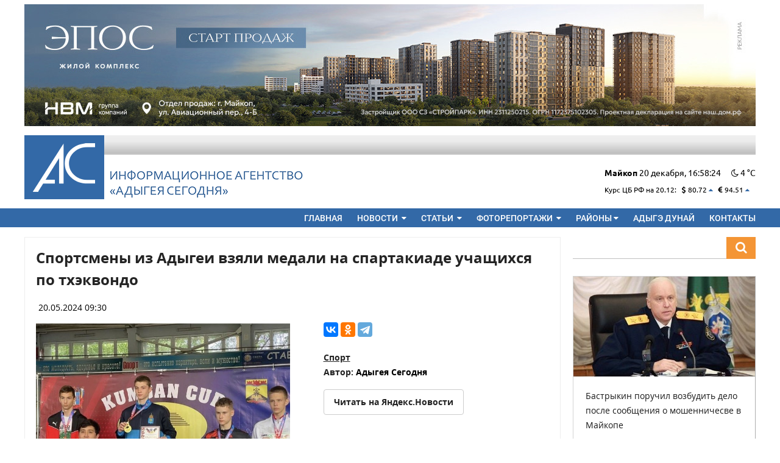

--- FILE ---
content_type: text/html; charset=UTF-8
request_url: https://adigeatoday.ru/news/52935.html
body_size: 15487
content:
<!DOCTYPE html>
<html lang="ru" xmlns="http://www.w3.org/1999/xhtml">
<head>
	<meta charset="utf-8" />
	<title>Адыгея Сегодня &ndash; Спортсмены из Адыгеи взяли медали на спартакиаде учащихся по тхэквондо </title>
	
	<meta http-equiv="X-UA-Compatible" content="IE=Edge, chrome=1" />
	
	<link rel="shortcut icon" type="image/vnd.microsoft.icon" href="/favicon.ico" />
	<meta name="viewport" content="width=device-width, initial-scale=1.0" />
	
	<meta name="description" content="Спортсмены из Адыгеи взяли медали на спартакиаде учащихся по тхэквондо  - официальный сайт информационного агентства Адыгея Сегодня. Новости, статьи фоторепортажи" />
	<meta name="keywords" content="Спортсмены из Адыгеи взяли медали на спартакиаде учащихся по тхэквондо  - официальный сайт республика адыгея сегодня майкоп новости статьи фоторепортажи" />

	
	<link rel="image_src" href="http:/img/thumb/56581-480-a077fb72-ee99f0cd-d409ea5c-6df1b629-776fbff0.jpg" />
	<meta property="og:title" content="Спортсмены из Адыгеи взяли медали на спартакиаде учащихся по тхэквондо "/>
	<meta property="og:description" content="Турнир прошел в Ростовской области"/>
	<meta property="og:image" content="https://adigeatoday.ru/img/thumb/56581-480-a077fb72-ee99f0cd-d409ea5c-6df1b629-776fbff0.jpg">
	<meta property="og:locale" content="ru_RU"/>
	<meta property="og:site_name" content="Адыгея Сегодня"/>
	<meta property="og:type" content="article"/>
	<meta property="og:url" content="https://adigeatoday.ru/news/52935.html" />

	<meta name="google-site-verification" content="XtVUO4FeUgT7-fA7yWEDf1-jlBNuvG_zKR9ogJQWf38" />
	<link rel="stylesheet" media="all" href="/assets/css/reset.css" />
	<link rel="stylesheet" media="all" href="/assets/css/sakura.css" />
	<link rel="stylesheet" media="all" href="/assets/css/hamburgers.css" />
	<link rel="stylesheet" media="all" href="/assets/css/font-awesome-4-7.min.css" />
	<link rel="stylesheet" media="all" href="/assets/css/templates/site3.css?commit=211121" />
	<link rel="stylesheet" media="all" href="/assets/css/templates/site5.css?commit=0602171345" />
	<link rel="stylesheet" media="all" href="/assets/css/templates/site6.css?commit=0902171359" />
	<link rel="stylesheet" media="all" href="/assets/css/templates/site7.css?commit=1705151051" />
	<link rel="stylesheet" media="all" href="/assets/css/templates/site8.css?commit=1000" />
	<link rel="stylesheet" media="all" href="/assets/css/templates/site9.css?commit=1007" />
	
	<script type="text/javascript" src="/assets/js/jquery-3.1.1.min.js"></script>
	<script type="text/javascript" src="/assets/js/sakura.js"></script>
	
	<link rel="stylesheet" media="all" href="/assets/css/magnific-popup.css" />
	<script type="text/javascript" src="/assets/js/jquery.magnific-popup.min.js"></script>
	
</head>
<body>
	
<!-- preload/begin -->


<!-- google-analytics/begin -->
<script>
  (function(i,s,o,g,r,a,m){i['GoogleAnalyticsObject']=r;i[r]=i[r]||function(){
  (i[r].q=i[r].q||[]).push(arguments)},i[r].l=1*new Date();a=s.createElement(o),
  m=s.getElementsByTagName(o)[0];a.async=1;a.src=g;m.parentNode.insertBefore(a,m)
  })(window,document,'script','https://www.google-analytics.com/analytics.js','ga');

  ga('create', 'UA-90034545-1', 'auto');
  ga('send', 'pageview');

</script>
<!-- google-analytics/end -->

<!-- Rating@Mail.ru counter -->
<script type="text/javascript">
var _tmr = window._tmr || (window._tmr = []);
_tmr.push({id: "2621246", type: "pageView", start: (new Date()).getTime()});
(function (d, w, id) {
  if (d.getElementById(id)) return;
  var ts = d.createElement("script"); ts.type = "text/javascript"; ts.async = true; ts.id = id;
  ts.src = (d.location.protocol == "https:" ? "https:" : "http:") + "//top-fwz1.mail.ru/js/code.js";
  var f = function () {var s = d.getElementsByTagName("script")[0]; s.parentNode.insertBefore(ts, s);};
  if (w.opera == "[object Opera]") { d.addEventListener("DOMContentLoaded", f, false); } else { f(); }
})(document, window, "topmailru-code");
</script><noscript><div style="position:absolute;left:-10000px;">
<img src="//top-fwz1.mail.ru/counter?id=2621246;js=na" style="border:0;" height="1" width="1" alt="Рейтинг@Mail.ru" />
</div></noscript>
<!-- //Rating@Mail.ru counter -->
 
<!-- preload/end -->
	
	<div>
		<div class="site-container">
			
			<!-- topline-zone:begin -->
			


<div class="xm-5-top xm-5-bottom">
	<noindex>
		<a
						rel="nofollow"
			class="ad ad-image ad-topline"
			target="_blank"
			href="/ad/1013/?erid=2W5zFHGXN7J">

				<img style="max-width:100%;width:100%"  data-url="/img/thumb/69178-720-4c481edf-3837b2c2-99463463-c1067096-e811f366.jpg" alt="" src="/img/thumb/69178-1200-e0e17cdb-112dad4c-3130b618-ef06736c-6ff3d785.jpg" />
		</a>
	</noindex>
</div>			<!-- topline-zone:end -->
			
		</div>
		<div class="site-container col-landscape-hidden col-mobile-hidden header-may">
			
			<div class="xm-10-top xm-10-bottom" style="
				background-image:url(/assets/img/i/header-top-gradientx2.png);
				background-color:white;
				background-repeat:repeat-x;
			">
			
				<div class="col-left" >
					<a href="/">
						<img alt="" src="/assets/img/i/logo-relogox10.png" />
					</a>
				</div>
				
				<div class="col-left xm-5-left">
					<div style="margin-top:54px">
						<a href="/">
							<img alt="" src="/assets/img/i/header-logo-text-wtf.png"/>
						</a>
					</div>
				</div>
					<div class="col-right">
						<div style="margin-top:54px">
							
															
							
								<strong>Майкоп</strong>  
								<span class="date-d">20</span>
								<span class="date-m">декабря</span>,
								<span class="date-time">00:00:00</span>
								
																
								<span class="xm-10-left fa fa-moon-o"
									 title="ясно"></span>
								
								4								°C 								
								<br/>
								<br/>
								
								<!-- currency/begin -->
																								<div class="sm">
									<span class="xm-5-right">Курс ЦБ РФ на 20.12:</span>
									
																			<span class="currency xm-5-right">
											<span class="fa fa-usd"></span> 80.72																																				<span
														 title="Курс выше предыдущего"
														 style="color:#3369a7"
														 class="fa fa-caret-up"></span>
																																	</span>
																			<span class="currency xm-5-right">
											<span class="fa fa-eur"></span> 94.51																																				<span
														 title="Курс выше предыдущего"
														 style="color:#3369a7"
														 class="fa fa-caret-up"></span>
																																	</span>
																		
								</div>
																<!-- currency/end -->
								
						</div>
					</div>
			
				<div class="col-clear"></div>
			
			</div>
		</div>
		
		<script type="text/javascript">
			$(document).ready(function(){
				
				var $dateD = $('.date-d');
				var $dateM = $('.date-m');
				var $dateTime = $('.date-time');
				
				var mTranslate = [
					'января',
					'февраля',
					'марта',
					'апреля',
					'мая',
					'июня',
					'июля',
					'августа',
					'сентября',
					'октября',
					'ноября',
					'декабря',
				];
				
				function timeUpdate()
				{
					var now = new Date();
					var time = [
						now.getHours(),
						now.getMinutes(),
						now.getSeconds(),
					];
					var timeString = time[0];
					timeString+=':';
					if(time[1] < 10)
					{
						timeString+='0';
					}
					timeString+=time[1];
					timeString+=':';
					if(time[2] < 10)
					{
						timeString+='0';
					}
					timeString+=time[2];
					
					
					$dateD.html( now.getDate() );
					$dateM.html( mTranslate[now.getMonth()] );
					$dateTime.html( timeString );
					
				}
				timeUpdate();
				var idInterval = setInterval(function(){
					timeUpdate();
				},750);
				
			});
		</script>
		
		
		<div class="xm-10-bottom" style="background:#3369a7">
			
			<div class="site-container">
				
				<header><div id="header-container">

<div class="xp-mobile-10 xp-landscape-10">

<div class="col-desktop-hidden">
<div class="col-left ">
	<h2><a style="color:white;text-decoration:none" href="/">Адыгея Сегодня</a></h2>
</div>

<div class="col-right">
<div class="">
	
	<button type="button" id="hamburger" class="hamburger hamburger--squeeze">
		<div class="hamburger-box">
			<div class="hamburger-inner"></div>
		</div>
	</button>
	<script type="text/javascript">
		$(document).ready(function(){
			$('#hamburger').on('click',function(){
				$('#nav-container').toggleClass('col-hidden');
			});
		});
	</script>
</div>
</div>
</div>
<div class="col-right">
<div id="nav-container" class="col-hidden col-desktop-visible ">
<ul>
	<li><a href="/">Главная</a></li>
	<li>
		<a href="/news/">Новости <span class="dropdown-toggle fa fa-caret-down"></span></a>
		<div class="dropdown"><ul>
			<li><a href="/news/society/">Общество</a></li>
			<li><a href="/news/politics/">Политика</a></li>
			<li><a href="/news/sport/">Спорт</a></li>
			<li><a href="/news/economy/">Экономика</a></li>
			<li><a href="/news/culture/">Культура</a></li>
			<li><a href="/news/incidents/">Происшествия</a></li>
			<li><a href="/news/tourism/">Туризм</a></li>
		</ul></div>
	</li>
	<li>
		<a href="/article/">Статьи <span class="dropdown-toggle fa fa-caret-down"></span></a>
		<div class="dropdown"><ul>
			<li><a href="/article/society/">Общество</a></li>
			<li><a href="/article/politics/">Политика</a></li>
			<li><a href="/article/sport/">Спорт</a></li>
			<li><a href="/article/economy/">Экономика</a></li>
			<li><a href="/article/culture/">Культура</a></li>
			<li><a href="/article/incidents/">Происшествия</a></li>
			<li><a href="/article/tourism/">Туризм</a></li>
		</ul></div>
	</li>
	<li>
		<a href="/photo/">Фоторепортажи <span class="dropdown-toggle fa fa-caret-down"></span></a>
		<div class="dropdown"><ul>
			<li><a href="/photo/society/">Общество</a></li>
			<li><a href="/photo/politics/">Политика</a></li>
			<li><a href="/photo/sport/">Спорт</a></li>
			<li><a href="/photo/economy/">Экономика</a></li>
			<li><a href="/photo/culture/">Культура</a></li>
			<li><a href="/photo/incidents/">Происшествия</a></li>
			<li><a href="/photo/tourism/">Туризм</a></li>
		</ul></div>
	</li>
	<li>
		<a class="col-hidden col-mobile-visible col-landscape-visible" href="/region/">Районы</a>
		<a href="/region/"><span class="dropdown-toggle">Районы <span class="fa fa-caret-down"></span></span></a>
		<div class="dropdown"><ul>
									<li><a href="/region/1001/">Майкоп</a></li>
						<li><a href="/region/1009/">Адыгейск</a></li>
						<li><a href="/region/1005/">Майкопский район</a></li>
						<li><a href="/region/1007/">Тахтамукайский район</a></li>
						<li><a href="/region/1008/">Гиагинский район</a></li>
						<li><a href="/region/1006/">Теучежский район</a></li>
						<li><a href="/region/1004/">Кошехабльский район</a></li>
						<li><a href="/region/1003/">Красногвардейский район</a></li>
						<li><a href="/region/1002/">Шовгеновский район</a></li>
					</ul></div>
	</li>
	<li><a href="https://dunai.adigeatoday.ru/">Адыгэ дунай</a></li>
	<li><a href="/page/contact.html">Контакты</a></li>
</ul>
<div class="col-clear"></div>
</div>
</div>
<div class="col-clear"></div>

</div>

</div></header>
				
			</div>
		
		</div>
		
	</div>
	
	
	<div id="site-container">
		
		
		<!-- warpper/begin -->
		<div id="wrapper-container">
			
			
			<!-- article/begin -->
			<div id="article-container">
				
				<!-- ads-mobile-top/begin -->
							
				
<style>
		.sm-date { display:block; }
</style>
<article itemscope itemtype="http://schema.org/NewsArticle">
<div class="page-container" itemprop="articleBody">
	<div class="page-body"  >
		
		<meta itemprop="dateModified" content="2024-05-20T10:32:40+03:00" />
		
				<meta itemprop="author" content="Адыгея Сегодня" />
				
		<!-- post.title/begin -->
		<h1 itemprop="headline" title="Спортсмены из Адыгеи взяли медали на спартакиаде учащихся по тхэквондо ">
			
						
						
			Спортсмены из Адыгеи взяли медали на спартакиаде учащихся по тхэквондо 		</h1>
		<!-- post.title/end -->

	<p><span itemprop="datePublished" content="2024-05-20T09:30:18+03:00">20.05.2024 09:30</span></p>

	<div>
		
				
		<!-- article/image/begin -->
		<div class="image-post-container col-desktop-50-left col-landcape-50-left" >
			<div class="row" >
				<img style="max-width:100%;width:100%"  itemprop="image" data-url="/img/thumb/56581-720-6d06f8a7-53fb2be6-34ccbade-71b8f191-7867edcc.jpg" alt="" src="/img/thumb/56581-720-6d06f8a7-53fb2be6-34ccbade-71b8f191-7867edcc.jpg" />												<span class="image-info">Фото:  Спортивная школа олимпийского резерва №2  Майкопа </span>							</div>
		</div>
		<!-- article/image/end -->
		
				
		<div class="col-desktop-45-right col-landscape-45-right col-inline">
			<div class="row" style="margin-top:0">
				
				<!-- yandex/share/begin -->
				<script src="//yastatic.net/es5-shims/0.0.2/es5-shims.min.js"></script>
				<script src="//yastatic.net/share2/share.js"></script>
				<div
					class="row ya-share2"
					data-services="vkontakte,odnoklassniki,telegram"
					data-counter=""
					data-title="Спортсмены из Адыгеи взяли медали на спартакиаде учащихся по тхэквондо "
					data-description="Турнир прошел в Ростовской области"
					data-image="http://adigeatoday.ru//img/thumb/56581-480-a077fb72-ee99f0cd-d409ea5c-6df1b629-776fbff0.jpg"
					data-url="https://adigeatoday.ru/news/52935.html"
				></div>
				<!-- yandex/share/end -->
			
				<div class="row xm-10-top">
					
					<span><a href="/post/sport/">Спорт</a></span><br/>
					
					
					<!-- author/begin -->
										<span itemprop="publisher" itemscope itemtype="http://schema.org/Organization">
						<strong>Автор:</strong> <span itemprop="name">Адыгея Сегодня</span>
					</span>
										
					<!-- author/end -->
					
					<a href="https://yandex.ru/news/?favid=254118475" rel="nofollow" target="_blank" style="border: 1px solid #cccccc;border-radius:4px;padding:8px 16px;display: inline-block;margin-top: 1rem;text-decoration: none;">Читать на Яндекс.Новости</a>
					
				</div>
			
			</div>
			
		</div>
		<div class="col-clear"></div>
	</div>
	
<div class="article-content-fix-17-05-25" itemprop="text" style="line-height: 1.5rem !important">
	
	<p> </p>
<p><strong>В городе Шахты Ростовской области с 17 по 20 мая состоялся второй этапс партакиады учащихся России по тхэквондо (ВТФ)среди юниоров 15-17 лет. </strong></p>
<p>Сообщается, что Адыгею в турнире представляли пять спортсменов.</p>
<p>1 место и путевку на финал в Красноярск завоевала Ристова Амина.</p>
<p>Серебро турнира досталось Хашхову Адаму и Власову Владимиру.</p>
<p> </p>
<p>Как уточнили в Спортивная школа олимпийского резерва №2 Майкопа, во всероссийском турнире &laquo;Кумган Кап&raquo; серебро завоевала Дзегаштова Арина.</p>
<p>Напомним, что торжественном открытии <a href="https://adigeatoday.ru/news/52935.html">велопробега</a> состоялось чествование спортсменов Тахтамукайского района, которые достигли высоких результатов в текущем 2024 году.</p>
</div>


					<style>
						.post-tag
						{
							display:inline-block;
							min-width:72px;
							background:#4e7097;
							padding:0 8px;
							color:white;
							margin-top:0.25rem;
							margin-bottom:0.25rem;
							margin-right:0.25rem;
							font-size:90%;
							text-align:center;
							cursor: default;
						}
					</style>
					
					

<style>
	#overlay
	{
		position: fixed;
		left: 0;
		top:0;
		right: 0;
		bottom:0;
		background:rgba(0,0,0,0.5);
		z-index: 100;
		box-sizing:border-box;
	}
	#overlay .block1
	{
		position: absolute;
		left:0;
		right:0;
		bottom:0;
		top:0;
		/*max-width:960px;*/
		/*width:100%;*/
		/*margin: 0 auto;*/
		/*margin-top:2rem;*/
		/*padding:0.5rem;*/
		/*/*padding-bottom:2.5rem;*/*/
		/*box-sizing:border-box;*/
	}
	#overlay .block2
	{
		background:blue;
		width:100%;
		margin: 0 auto;
		box-sizing:border-box;
	}
	#overlay img
	{
		max-width:100%;
		width:auto;
		max-height:480px;
	}
	.btn-over
	{
	}
	
	#overlay .panel-left
	{
		background:red;
		position:absolute;
		left:0;
		top:0;
		bottom:0;
		width:15%;
		z-index:100;
	}
	#overlay .panel-right
	{
		background:blue;
		position:absolute;
		right:0;
		top:0;
		bottom:0;
		width:15%;
		z-index:100;
	}
	#overlay .panel-top
	{
		background:green;
		position:absolute;
		right:0;
		top:0;
		left:0;
		height:60px;
		z-index:101;
	}
	#overlay .panel-left span,
	#overlay .panel-right span
	{
	}
	#overlay .panel-top span,
	#overlay .panel-left span,
	#overlay .panel-right span
	{
		color:rgba(255,255,255,0.35);
	}
	#overlay .panel-top,
	#overlay .panel-left,
	#overlay .panel-right
	{
		cursor:pointer;
		background:rgba(0,0,0,0);
	}
	#overlay .panel-left:hover,
	#overlay .panel-right:hover
	{
		background:rgba(0,0,0,0.25);
	}
	#overlay .panel-top:hover span,
	#overlay .panel-left:hover span,
	#overlay .panel-right:hover span
	{
		color:rgba(255,255,255,0.75);
	}
	
	
	#overlay .panel-bottom
	{
		position:absolute;
		left:0;
		right:0;
		bottom:0;
		background:rgba(0,0,0,0.75);
		color:white;
		text-align:center;
		z-index:102;
	}
</style>
<div id="overlay" style="display: none">
	
	<div class="panel-top btn-over btn-close">
		<div class="col-right" style="width:15%;margin-top:0.5rem">
			<center>
				<span class="fa fa-3x fa-close"></span>
			</center>
		</div>
		<div class="col-clear"></div>
	</div>
	<!-- .panel-top -->
	
	<div class="panel-left btn-over btn-left">
		<div style="display:block;height:45%;"></div>
		<center>
			<span class="fa fa-3x fa-chevron-left"></span>
		</center>
	</div>
	<!-- .panel-left -->
	
	<div class="panel-right btn-over btn-right">
		<div style="display:block;height:45%;"></div>
		<center>
			<span class="fa fa-3x fa-chevron-right"></span>
		</center>
	</div>
	<!-- .panel-right -->
	
	<center>
		<p id="image-container">
			<img style="max-width:none;max-height:none;width:auto;height:auto" alt="" src="#" />
		</p>
	</center>
	
	
	<div class="panel-bottom">
		<p id="photo-author"></p>
	</div>
	
	<script>
		var over_class_target = '.btn-fancybox';
		var over_obj = null;
		$(document).ready(function(){
			$(over_class_target).on('click',function(){
				over_obj = $(this);
				$('#image-container img').attr('src',$(over_obj).data('url'));
				$('#photo-author').html($(over_obj).data('author'));
				$('#overlay').fadeIn();
				return false;
			});
			$(window ).keyup(function(e){
				if (e.keyCode == 27)
				{
					$('#overlay').fadeOut();
				}
				else
				{
					if (e.keyCode == 37)
						{
							var object = over_obj.prev();
							if(object.length == 0) { return; }
							over_obj = object;
							
							//console.log((over_obj.prev()));
							$('#image-container img').attr('src',$(over_obj).data('url'));
				$('#photo-author').html($(over_obj).data('author'));
						}
					else
					{
						if (e.keyCode == 39)
						{
							var object = over_obj.next();
							if(object.length == 0) { return; }
							over_obj = object;
							
							//console.log((over_obj.prev()));
							$('#image-container img').attr('src',$(over_obj).data('url'));
				$('#photo-author').html($(over_obj).data('author'));
						}
					}
				}
			});
			$('.btn-over.btn-close').on('click',function(){
				$('#overlay').fadeOut();
			});
			$('.btn-over.btn-left').on('click',function(){
				
							var object = over_obj.prev();
							if(object.length == 0) { return; }
				over_obj = object;
				
				//console.log((over_obj.prev()));
				$('#image-container img').attr('src',$(over_obj).data('url'));
				$('#photo-author').html($(over_obj).data('author'));
			});
			$('.btn-over.btn-right').on('click',function(){
				
							var object = over_obj.next();
							if(object.length == 0) { return; }
				over_obj = object;
				
				//console.log((over_obj.prev()));
				$('#image-container img').attr('src',$(over_obj).data('url'));
				$('#photo-author').html($(over_obj).data('author'));
			});
		});
	</script>
	
</div>


		
	
	</div>
</div>




</article>



<div class="xm-10-top">
	<h3>Читайте также</h3>
	<div class="xm-10-top">
		
		




<!-- post/begin -->
<div class="post-sm-container page-container col-mobile-100">
	
			
		<div class="post-sm-preview">
		
		
		<div class="post-sm-preview-container">
			<a href="/news/64077.html">
				<img style="max-width:100%;width:100%"  data-url="/img/thumb/69271-720-4ab769c7-ee7f0262-5805b715-eb48a404-4394f6cf.jpg" alt="" src="/img/thumb/69271-640-3a544531-119bcf3d-8fef88bf-68fd782f-558edd03.jpg" />			</a>
			
		</div>
		
		
		<div class="post-sm-button-container">
			
			<!-- button/region/begin -->

			<!-- button/region/end -->
			
		</div>
	</div>
		
	<div class="post-sm-body page-body">
		
		<p><strong><a href="/news/64077.html">В станице Гиагинской прошел муниципальный этап зимнего фестиваля ГТО</a></strong></p>
		
				<p class="post-sm-desc">Все школьники продемонстрировали хорошую физподготовку</p>
				
		<p class="sm-date"><span class="fa fa-calendar"></span> 19.12.2025 16:12</p>
		
	</div>
	
</div>
<!-- post/end -->




<!-- post/begin -->
<div class="post-sm-container page-container col-mobile-100">
	
			
		<div class="post-sm-preview">
		
		
		<div class="post-sm-preview-container">
			<a href="/news/64035.html">
				<img style="max-width:100%;width:100%"  data-url="/img/thumb/69223-720-89044c79-75906517-59ff28be-46405d94-7ee1f6f3.jpg" alt="" src="/img/thumb/69223-640-7cbcfe6a-0607f713-6daabb94-452342a7-317b572c.jpg" />			</a>
			
		</div>
		
		
		<div class="post-sm-button-container">
			
			<!-- button/region/begin -->

			<!-- button/region/end -->
			
		</div>
	</div>
		
	<div class="post-sm-body page-body">
		
		<p><strong><a href="/news/64035.html">В столице Адыгеи прошли соревнования среди допризывной молодежи</a></strong></p>
		
				<p class="post-sm-desc">Турнир провели на базе городского отдела ДОСААФ </p>
				
		<p class="sm-date"><span class="fa fa-calendar"></span> 18.12.2025 12:00</p>
		
	</div>
	
</div>
<!-- post/end -->




<!-- post/begin -->
<div class="post-sm-container page-container col-mobile-100">
	
			
		<div class="post-sm-preview">
		
		
		<div class="post-sm-preview-container">
			<a href="/news/64014.html">
				<img style="max-width:100%;width:100%"  data-url="/img/thumb/69194-720-3ce8938a-ae9ba63a-a02030af-4cfa00bb-f6c8c705.jpg" alt="" src="/img/thumb/69194-640-17d551b0-8dfaeb18-896fdcf7-6cba200b-b7b5265c.jpg" />			</a>
			
		</div>
		
		
		<div class="post-sm-button-container">
			
			<!-- button/region/begin -->

			<!-- button/region/end -->
			
		</div>
	</div>
		
	<div class="post-sm-body page-body">
		
		<p><strong><a href="/news/64014.html">В Адыгее спортшколу по адаптивному спорту посещают несколько участников СВО</a></strong></p>
		
				<p class="post-sm-desc">Они активно участвуют в крупных соревнованиях и турнирах</p>
				
		<p class="sm-date"><span class="fa fa-calendar"></span> 17.12.2025 15:23</p>
		
	</div>
	
</div>
<!-- post/end -->




<!-- post/begin -->
<div class="post-sm-container page-container col-mobile-100">
	
			
		<div class="post-sm-preview">
		
		
		<div class="post-sm-preview-container">
			<a href="/news/64004.html">
				<img style="max-width:100%;width:100%"  data-url="/img/thumb/69176-720-90bde18d-b7b4a1a2-ef501d36-7b2d2f95-d9610ce6.jpg" alt="" src="/img/thumb/69176-640-c7601ccc-aae96dbe-ca90cfe9-46d086f7-d9a87b39.jpg" />			</a>
			
		</div>
		
		
		<div class="post-sm-button-container">
			
			<!-- button/region/begin -->

			<!-- button/region/end -->
			
		</div>
	</div>
		
	<div class="post-sm-body page-body">
		
		<p><strong><a href="/news/64004.html">В Гиагинском районе прошел турнир по мини‑футболу среди юношеских команд</a></strong></p>
		
				<p class="post-sm-desc">В соревнованиях приняли участие шесть команд</p>
				
		<p class="sm-date"><span class="fa fa-calendar"></span> 17.12.2025 13:00</p>
		
	</div>
	
</div>
<!-- post/end -->		
	</div>
</div>
				
							
			</div>
			<!-- article/end -->
			
			

			
			
			
			<!-- aside/begin -->
			<aside><div id="aside-container" class="col-mobile-hidden">
				
				
				<!-- widget/search/begin -->
				<div id="site-search-container"><form method="get" action="/search/">
					
						<input name="q" type="text" id="site-search" placeholder="" value="">
						<button type="submit" id="site-search-button">
							<span class="fa fa-search"></span>
						</button>
						<div class="col-clear"></div>
					
				</form></div>
				<!-- widget/search/end -->
				
				
				
				<!-- advt/begin -->
				
					<div class="xm-20-bottom">
					</div>
				<style>
.teaser
{
	position: relative;
	border-left:1px solid #D3D3D3;
	border-top:1px solid #D3D3D3;
	border-bottom:1px solid #ADADAD;
	border-right:1px solid #ADADAD;
	
	background-color:white;
	overflow: hidden;
}
.teaser > .photo
{
	width:300px;
	height:164px;
	overflow: hidden;
}
.teaser > .body
{
	min-height:48px;
	padding:0.75rem;
}
.teaser .body .title
{
	font-size:0.875rem;
	line-height: 1.4rem;
	
	color:#1a1a1a;
	font-family:"Ubuntu";
	text-decoration:none;
	
}
.right
{
	text-align: right;
}
.letter-drink
{
	/*font-size:0.875rem;*/
	font-weight:bold;
	text-transform:uppercase;
	color:#3a3a3a;
	font-family:"Ubuntu Bold";
	letter-spacing: 4px;
	text-decoration: none;
	
}
</style>
				 
				
			
		
					
					<div class="teaser xm-20-top xm-20-bottom">
	<div class="photo">
		<a href="/news/64090.html">
			<img style="max-width:100%;width:100%"  data-url="/img/thumb/69283-720-cc48b6ba-6b6e2a3e-59e82dbb-97b803d6-1e9ad18b.jpg" alt="" src="/img/thumb/69283-300-1ca67516-d6e3a61a-8be508e5-7bf61e72-a568d1df.jpg" />		</a>
	</div>
	<div class="body">
		<p><a class="title" href="/news/64090.html">Бастрыкин поручил возбудить дело после сообщения о мошенничесве в Майкопе</a></p>
		
	</div>
</div>
						
					
					<div class="teaser xm-20-top xm-20-bottom">
	<div class="photo">
		<a href="/news/64076.html">
			<img style="max-width:100%;width:100%"  data-url="/img/thumb/69270-720-8a3ffd4b-b766019c-b2afa247-e44b007f-ddca7309.jpg" alt="" src="/img/thumb/69270-300-5144fee9-cb62eaf2-c81f70df-d197893e-6df0ca9d.jpg" />		</a>
	</div>
	<div class="body">
		<p><a class="title" href="/news/64076.html">В Адыгее пройдет выставка достижений мастеров народных ремёсел</a></p>
		
	</div>
</div>
						
					
					<div class="teaser xm-20-top xm-20-bottom">
	<div class="photo">
		<a href="/article/64024.html?erid=2W5zFJYKwJp">
			<img style="max-width:100%;width:100%"  data-url="/img/thumb/69207-720-f3538369-6a44a786-11b3a894-9a390158-84ffad9c.jpg" alt="" src="/img/thumb/69207-300-6a776503-edb2bbe9-8e781ead-1f659a50-8b65663e.jpg" />		</a>
	</div>
	<div class="body">
		<p><a class="title" href="/article/64024.html?erid=2W5zFJYKwJp">Всегда готов: шутер PIONER доступен на платформе «Игры Ростелеком»</a></p>
		
	</div>
</div>
						
					
					<div class="teaser xm-20-top xm-20-bottom">
	<div class="photo">
		<a href="/article/64019.html?erid=2W5zFGQJCTS">
			<img style="max-width:100%;width:100%"  data-url="/img/thumb/69201-720-12cdd16e-c4487b71-e806ddf5-a97ab47d-515ab899.jpg" alt="" src="/img/thumb/69201-300-b751009d-b445f0c0-16451d77-456e5543-8ee16e24.jpg" />		</a>
	</div>
	<div class="body">
		<p><a class="title" href="/article/64019.html?erid=2W5zFGQJCTS">Wink и «Ростелеком» запускают умного помощника по выбору кино и сериалов</a></p>
		
	</div>
</div>
						
					
					<div class="teaser xm-20-top xm-20-bottom">
	<div class="photo">
		<a href="/article/64008.html">
			<img style="max-width:100%;width:100%"  data-url="/img/thumb/69181-720-1ff49e4f-ca36d1e2-9c5d337f-22305fa4-002bec8b.jpg" alt="" src="/img/thumb/69181-300-c9d9cc03-c5344814-3811928b-49cd8584-0e5afd10.jpg" />		</a>
	</div>
	<div class="body">
		<p><a class="title" href="/article/64008.html">Как провести досуг с семьей в выходные в Краснодаре</a></p>
		
	</div>
</div>
										
					<div class="xm-20-top xm-20-bottom">
						


<a
		rel="nofollow"
	class="ad ad-image"
	target="_blank"
	href="/ad/1004/">

		<img style="max-width:100%;width:100%"  data-url="/img/thumb/19994-720-bc5e5553-5a076149-5b50171c-b305f7fd-9b408045.jpg" alt="" src="/img/thumb/19994-300-37b14f6f-cf031fcf-343bfc68-5d50d45b-b2a07c64.jpg" />
</a>					</div>

				
				<!-- advt/end -->
				
			</div></aside>
			<!-- aside/end -->
			
			<div class="col-clear"></div>
			
<div class="description-fix">
	


<div class="row post-sm4-container xm-10-top">
	
	<style>
	#site-container > #wrapper-container h3 a{
		font-weight: 500;
		font-size: 1.1rem;
		color: #242424;
		text-transform: uppercase;
		text-decoration:none;
		height: 32px;
		vertical-align:middle;
		font-family: OpenSans Bold !important;
	}
	h3 img
	{
		height:20px;
	}
	</style>

	<h3><a style="" href="/region/1001/">
		<img style="max-width:100%;width:auto"  data-url="/img/thumb/9907-720-d8ff63f0-8df05906-9eac78b7-cfa2b5a1-6851c829.jpg" alt="" src="/img/thumb/9907-64-94800d83-c76a611d-feb65810-64cfd46b-0e7c7e39.jpg" />		Майкоп	</a></h3>
							



		<style>
		.post-sm-container
		{
			overflow: hidden;
			width:205px;
			float:left;
			margin-right:8px;
			margin-bottom:1.25rem;
		}
		.post-sm-container .page-body
		{
			padding:0.25rem;
		}
		.post-sm2-container .post-sm-container
		{
			overflow: hidden;
			width:425px;
			float:left;
			margin-right:8px;
			margin-bottom:1.25rem;
		}
		.post-sm-preview
		{
			position: relative;
		}
		.post-sm-button-container
		{
			
			position: absolute;
			left:8px;
			bottom:8px;
		}
		.bg-blue
		{
		background: #4e7097;
		color:white;
		}
		.post-sm-container img
		{
			vertical-align: top;
			width:100%;
		}
		.post-sm-body a
		{
			
		font-family: "Roboto", "Helvetica Neue", sans-serif;
		font-size:1rem;
		/*line-height:1.2rem;*/
		font-weight:500;
		color:#1a1a1a;
		text-decoration: none;
		}
		.sm-tag
		{
		
			text-decoration: none !important;
			text-transform: none !important;
			/*font-weight:bold !important;*/
			/*font-family: "Ubuntu Bold" !important;*/
			display: block !important;
		font-size:0.8rem !important;
		padding: 0!important;
		/*margin-right:0.5rem;*/
		margin:0 !important;
		margin-top:0.1rem !important;
		/*margin-bottom:0.5rem !important;*/
		min-width:120px;
		text-align: center;
		}
		.sm-date
		{
			font-size:0.75rem;
			color:#484848;
		}
		@media all and (max-width:700px)
		{
			.post-sm2-container .post-sm-container,
			.post-sm-container
			{
			width:100% !important;
			}
		}
		#main-page .post-sm-desc
		{
			display: none;
		}
	</style>



<!-- post/begin -->
<div class="post-sm-container page-container col-mobile-100">
	
			
		<div class="post-sm-preview">
		
		
		<div class="post-sm-preview-container">
			<a href="/news/64090.html">
				<img style="max-width:100%;width:100%"  data-url="/img/thumb/69283-720-cc48b6ba-6b6e2a3e-59e82dbb-97b803d6-1e9ad18b.jpg" alt="" src="/img/thumb/69283-640-aed838fe-8f7162f8-ed0f15eb-ce31c94f-2dfd77e1.jpg" />			</a>
			
		</div>
		
		
		<div class="post-sm-button-container">
			
			<!-- button/region/begin -->

			<!-- button/region/end -->
			
		</div>
	</div>
		
	<div class="post-sm-body page-body">
		
		<p><strong><a href="/news/64090.html">Бастрыкин поручил возбудить дело после сообщения о мошенничесве в Майкопе</a></strong></p>
		
				<p class="post-sm-desc">В СУ СК России по Республике Адыгеи организована процессуальная проверка</p>
				
		<p class="sm-date"><span class="fa fa-calendar"></span> 20.12.2025 15:13</p>
		
	</div>
	
</div>
<!-- post/end -->					




<!-- post/begin -->
<div class="post-sm-container page-container col-mobile-100">
	
			
		<div class="post-sm-preview">
		
		
		<div class="post-sm-preview-container">
			<a href="/news/64089.html">
				<img style="max-width:100%;width:100%"  data-url="/img/thumb/69282-720-2a717d26-0046a14c-c9e23e6e-719dc148-b9accb77.jpg" alt="" src="/img/thumb/69282-640-9c7daa1f-e3580195-fe3b8151-688ac241-70259ac5.jpg" />			</a>
			
		</div>
		
		
		<div class="post-sm-button-container">
			
			<!-- button/region/begin -->

			<!-- button/region/end -->
			
		</div>
	</div>
		
	<div class="post-sm-body page-body">
		
		<p><strong><a href="/news/64089.html">Жителям Адыгеи рассказали о новых правилах получения выписки из реестра транспортных средств</a></strong></p>
		
				<p class="post-sm-desc">
Вышло новое распоряжение Правительства РФ</p>
				
		<p class="sm-date"><span class="fa fa-calendar"></span> 20.12.2025 13:51</p>
		
	</div>
	
</div>
<!-- post/end -->					




<!-- post/begin -->
<div class="post-sm-container page-container col-mobile-100">
	
			
		<div class="post-sm-preview">
		
		
		<div class="post-sm-preview-container">
			<a href="/news/64088.html">
				<img style="max-width:100%;width:100%"  data-url="/img/thumb/69281-720-dc78e1d0-4d7c758a-cf5b5afd-7c7df555-cdeae662.jpg" alt="" src="/img/thumb/69281-640-865a0f56-a8a47ba4-e72bba8a-52e5865b-92f07eeb.jpg" />			</a>
			
		</div>
		
		
		<div class="post-sm-button-container">
			
			<!-- button/region/begin -->

			<!-- button/region/end -->
			
		</div>
	</div>
		
	<div class="post-sm-body page-body">
		
		<p><strong><a href="/news/64088.html">Управление по вопросам миграции МВД по Адыгее информирует граждан о нововведении</a></strong></p>
		
				<p class="post-sm-desc">
Изменяется порядок платежа по НДФЛ за патент</p>
				
		<p class="sm-date"><span class="fa fa-calendar"></span> 20.12.2025 12:40</p>
		
	</div>
	
</div>
<!-- post/end -->					




<!-- post/begin -->
<div class="post-sm-container page-container col-mobile-100">
	
			
		<div class="post-sm-preview">
		
		
		<div class="post-sm-preview-container">
			<a href="/news/64087.html">
				<img style="max-width:100%;width:100%"  data-url="/img/thumb/69280-720-34560454-a6944322-c4599ce6-369fb7f3-bea1b42c.jpg" alt="" src="/img/thumb/69280-640-96600695-9fb95ff6-cf8ffa2a-cd31438c-ca48c8d9.jpg" />			</a>
			
		</div>
		
		
		<div class="post-sm-button-container">
			
			<!-- button/region/begin -->

			<!-- button/region/end -->
			
		</div>
	</div>
		
	<div class="post-sm-body page-body">
		
		<p><strong><a href="/news/64087.html">В Адыгее за прошедшие сутки не было зарегистрировано ни одного пожара</a></strong></p>
		
				<p class="post-sm-desc">В МЧС призывают соблюдать меры пожарной безопасности</p>
				
		<p class="sm-date"><span class="fa fa-calendar"></span> 20.12.2025 11:26</p>
		
	</div>
	
</div>
<!-- post/end -->		


		<div class="col-clear"></div>

		<h3><a href="/post/sport/">Спорт</a></h3>
	<div class="">
					




<!-- post/begin -->
<div class="post-sm-container page-container col-mobile-100">
	
			
		<div class="post-sm-preview">
		
		
		<div class="post-sm-preview-container">
			<a href="/news/64077.html">
				<img style="max-width:100%;width:100%"  data-url="/img/thumb/69271-720-4ab769c7-ee7f0262-5805b715-eb48a404-4394f6cf.jpg" alt="" src="/img/thumb/69271-640-3a544531-119bcf3d-8fef88bf-68fd782f-558edd03.jpg" />			</a>
			
		</div>
		
		
		<div class="post-sm-button-container">
			
			<!-- button/region/begin -->

			<!-- button/region/end -->
			
		</div>
	</div>
		
	<div class="post-sm-body page-body">
		
		<p><strong><a href="/news/64077.html">В станице Гиагинской прошел муниципальный этап зимнего фестиваля ГТО</a></strong></p>
		
				<p class="post-sm-desc">Все школьники продемонстрировали хорошую физподготовку</p>
				
		<p class="sm-date"><span class="fa fa-calendar"></span> 19.12.2025 16:12</p>
		
	</div>
	
</div>
<!-- post/end -->					




<!-- post/begin -->
<div class="post-sm-container page-container col-mobile-100">
	
			
		<div class="post-sm-preview">
		
		
		<div class="post-sm-preview-container">
			<a href="/news/64035.html">
				<img style="max-width:100%;width:100%"  data-url="/img/thumb/69223-720-89044c79-75906517-59ff28be-46405d94-7ee1f6f3.jpg" alt="" src="/img/thumb/69223-640-7cbcfe6a-0607f713-6daabb94-452342a7-317b572c.jpg" />			</a>
			
		</div>
		
		
		<div class="post-sm-button-container">
			
			<!-- button/region/begin -->

			<!-- button/region/end -->
			
		</div>
	</div>
		
	<div class="post-sm-body page-body">
		
		<p><strong><a href="/news/64035.html">В столице Адыгеи прошли соревнования среди допризывной молодежи</a></strong></p>
		
				<p class="post-sm-desc">Турнир провели на базе городского отдела ДОСААФ </p>
				
		<p class="sm-date"><span class="fa fa-calendar"></span> 18.12.2025 12:00</p>
		
	</div>
	
</div>
<!-- post/end -->					




<!-- post/begin -->
<div class="post-sm-container page-container col-mobile-100">
	
			
		<div class="post-sm-preview">
		
		
		<div class="post-sm-preview-container">
			<a href="/news/64014.html">
				<img style="max-width:100%;width:100%"  data-url="/img/thumb/69194-720-3ce8938a-ae9ba63a-a02030af-4cfa00bb-f6c8c705.jpg" alt="" src="/img/thumb/69194-640-17d551b0-8dfaeb18-896fdcf7-6cba200b-b7b5265c.jpg" />			</a>
			
		</div>
		
		
		<div class="post-sm-button-container">
			
			<!-- button/region/begin -->

			<!-- button/region/end -->
			
		</div>
	</div>
		
	<div class="post-sm-body page-body">
		
		<p><strong><a href="/news/64014.html">В Адыгее спортшколу по адаптивному спорту посещают несколько участников СВО</a></strong></p>
		
				<p class="post-sm-desc">Они активно участвуют в крупных соревнованиях и турнирах</p>
				
		<p class="sm-date"><span class="fa fa-calendar"></span> 17.12.2025 15:23</p>
		
	</div>
	
</div>
<!-- post/end -->					




<!-- post/begin -->
<div class="post-sm-container page-container col-mobile-100">
	
			
		<div class="post-sm-preview">
		
		
		<div class="post-sm-preview-container">
			<a href="/news/64010.html">
				<img style="max-width:100%;width:100%"  data-url="/img/thumb/69190-720-e79ab388-585c19c3-acb87101-55d8ca6d-6dc210d7.jpg" alt="" src="/img/thumb/69190-640-4fde11ad-0f843970-14978b76-3509b3b3-84e7f359.jpg" />			</a>
			
		</div>
		
		
		<div class="post-sm-button-container">
			
			<!-- button/region/begin -->

			<!-- button/region/end -->
			
		</div>
	</div>
		
	<div class="post-sm-body page-body">
		
		<p><strong><a href="/news/64010.html">В АГУ прошла серия спортивных соревнований в рамках «УниверЛиги»</a></strong></p>
		
				<p class="post-sm-desc">В них приняло участие около 500 студентов республики</p>
				
		<p class="sm-date"><span class="fa fa-calendar"></span> 17.12.2025 14:00</p>
		
	</div>
	
</div>
<!-- post/end -->		
		<div class="col-clear"></div>
	</div>


		<h3><a href="/news/">Новости</a></h3>
				<div class="">
				
			




<!-- post/begin -->
<div class="post-sm-container page-container col-mobile-100">
	
			
		<div class="post-sm-preview">
		
		
		<div class="post-sm-preview-container">
			<a href="/news/64090.html">
				<img style="max-width:100%;width:100%"  data-url="/img/thumb/69283-720-cc48b6ba-6b6e2a3e-59e82dbb-97b803d6-1e9ad18b.jpg" alt="" src="/img/thumb/69283-640-aed838fe-8f7162f8-ed0f15eb-ce31c94f-2dfd77e1.jpg" />			</a>
			
		</div>
		
		
		<div class="post-sm-button-container">
			
			<!-- button/region/begin -->

			<!-- button/region/end -->
			
		</div>
	</div>
		
	<div class="post-sm-body page-body">
		
		<p><strong><a href="/news/64090.html">Бастрыкин поручил возбудить дело после сообщения о мошенничесве в Майкопе</a></strong></p>
		
				<p class="post-sm-desc">В СУ СК России по Республике Адыгеи организована процессуальная проверка</p>
				
		<p class="sm-date"><span class="fa fa-calendar"></span> 20.12.2025 15:13</p>
		
	</div>
	
</div>
<!-- post/end -->			
				
			




<!-- post/begin -->
<div class="post-sm-container page-container col-mobile-100">
	
			
		<div class="post-sm-preview">
		
		
		<div class="post-sm-preview-container">
			<a href="/news/64089.html">
				<img style="max-width:100%;width:100%"  data-url="/img/thumb/69282-720-2a717d26-0046a14c-c9e23e6e-719dc148-b9accb77.jpg" alt="" src="/img/thumb/69282-640-9c7daa1f-e3580195-fe3b8151-688ac241-70259ac5.jpg" />			</a>
			
		</div>
		
		
		<div class="post-sm-button-container">
			
			<!-- button/region/begin -->

			<!-- button/region/end -->
			
		</div>
	</div>
		
	<div class="post-sm-body page-body">
		
		<p><strong><a href="/news/64089.html">Жителям Адыгеи рассказали о новых правилах получения выписки из реестра транспортных средств</a></strong></p>
		
				<p class="post-sm-desc">
Вышло новое распоряжение Правительства РФ</p>
				
		<p class="sm-date"><span class="fa fa-calendar"></span> 20.12.2025 13:51</p>
		
	</div>
	
</div>
<!-- post/end -->			
				
			




<!-- post/begin -->
<div class="post-sm-container page-container col-mobile-100">
	
			
		<div class="post-sm-preview">
		
		
		<div class="post-sm-preview-container">
			<a href="/news/64088.html">
				<img style="max-width:100%;width:100%"  data-url="/img/thumb/69281-720-dc78e1d0-4d7c758a-cf5b5afd-7c7df555-cdeae662.jpg" alt="" src="/img/thumb/69281-640-865a0f56-a8a47ba4-e72bba8a-52e5865b-92f07eeb.jpg" />			</a>
			
		</div>
		
		
		<div class="post-sm-button-container">
			
			<!-- button/region/begin -->

			<!-- button/region/end -->
			
		</div>
	</div>
		
	<div class="post-sm-body page-body">
		
		<p><strong><a href="/news/64088.html">Управление по вопросам миграции МВД по Адыгее информирует граждан о нововведении</a></strong></p>
		
				<p class="post-sm-desc">
Изменяется порядок платежа по НДФЛ за патент</p>
				
		<p class="sm-date"><span class="fa fa-calendar"></span> 20.12.2025 12:40</p>
		
	</div>
	
</div>
<!-- post/end -->			
				
			




<!-- post/begin -->
<div class="post-sm-container page-container col-mobile-100">
	
			
		<div class="post-sm-preview">
		
		
		<div class="post-sm-preview-container">
			<a href="/news/64087.html">
				<img style="max-width:100%;width:100%"  data-url="/img/thumb/69280-720-34560454-a6944322-c4599ce6-369fb7f3-bea1b42c.jpg" alt="" src="/img/thumb/69280-640-96600695-9fb95ff6-cf8ffa2a-cd31438c-ca48c8d9.jpg" />			</a>
			
		</div>
		
		
		<div class="post-sm-button-container">
			
			<!-- button/region/begin -->

			<!-- button/region/end -->
			
		</div>
	</div>
		
	<div class="post-sm-body page-body">
		
		<p><strong><a href="/news/64087.html">В Адыгее за прошедшие сутки не было зарегистрировано ни одного пожара</a></strong></p>
		
				<p class="post-sm-desc">В МЧС призывают соблюдать меры пожарной безопасности</p>
				
		<p class="sm-date"><span class="fa fa-calendar"></span> 20.12.2025 11:26</p>
		
	</div>
	
</div>
<!-- post/end -->			
				
			<div class="col-clear"></div>
			
		</div>
		<h3><a href="/article/">Статьи</a></h3>
				<div class="">
				
			




<!-- post/begin -->
<div class="post-sm-container page-container col-mobile-100">
	
			
		<div class="post-sm-preview">
		
		
		<div class="post-sm-preview-container">
			<a href="/article/64051.html">
				<img style="max-width:100%;width:100%"  data-url="/img/thumb/69242-720-73dedf77-4cb3b929-f723a528-95addbdf-27d7e54b.jpg" alt="" src="/img/thumb/69242-640-aa865f2b-be0c1435-790e41d7-f493e582-d222333a.jpg" />			</a>
			
		</div>
		
		
		<div class="post-sm-button-container">
			
			<!-- button/region/begin -->

			<!-- button/region/end -->
			
		</div>
	</div>
		
	<div class="post-sm-body page-body">
		
		<p><strong><a href="/article/64051.html">В Майкопе состоялась ХХХVII конференция АРО Партии «Единая Россия»</a></strong></p>
		
				<p class="post-sm-desc">В ходе конференции обсудили итоги работы в текущем году</p>
				
		<p class="sm-date"><span class="fa fa-calendar"></span> 18.12.2025 16:43</p>
		
	</div>
	
</div>
<!-- post/end -->			
				
			




<!-- post/begin -->
<div class="post-sm-container page-container col-mobile-100">
	
			
		<div class="post-sm-preview">
		
		
		<div class="post-sm-preview-container">
			<a href="/article/64024.html">
				<img style="max-width:100%;width:100%"  data-url="/img/thumb/69207-720-f3538369-6a44a786-11b3a894-9a390158-84ffad9c.jpg" alt="" src="/img/thumb/69207-640-d50e721c-d75ff5ff-b574d9c8-f6952e87-9d515fa5.jpg" />			</a>
			
		</div>
		
		
		<div class="post-sm-button-container">
			
			<!-- button/region/begin -->

			<!-- button/region/end -->
			
		</div>
	</div>
		
	<div class="post-sm-body page-body">
		
		<p><strong><a href="/article/64024.html">Всегда готов: шутер PIONER доступен на платформе «Игры Ростелеком»</a></strong></p>
		
				<p class="post-sm-desc">В ноябре этого года «Ростелеком» запустил новый бренд </p>
				
		<p class="sm-date"><span class="fa fa-calendar"></span> 18.12.2025 09:13</p>
		
	</div>
	
</div>
<!-- post/end -->			
				
			




<!-- post/begin -->
<div class="post-sm-container page-container col-mobile-100">
	
			
		<div class="post-sm-preview">
		
		
		<div class="post-sm-preview-container">
			<a href="/article/64019.html">
				<img style="max-width:100%;width:100%"  data-url="/img/thumb/69201-720-12cdd16e-c4487b71-e806ddf5-a97ab47d-515ab899.jpg" alt="" src="/img/thumb/69201-640-7b5abaa0-d61f101b-dd991ca8-a5bb1628-8d90831f.jpg" />			</a>
			
		</div>
		
		
		<div class="post-sm-button-container">
			
			<!-- button/region/begin -->

			<!-- button/region/end -->
			
		</div>
	</div>
		
	<div class="post-sm-body page-body">
		
		<p><strong><a href="/article/64019.html">Wink и «Ростелеком» запускают умного помощника по выбору кино и сериалов</a></strong></p>
		
				<p class="post-sm-desc">«Агент развлечений» поднимет настроение</p>
				
		<p class="sm-date"><span class="fa fa-calendar"></span> 17.12.2025 16:43</p>
		
	</div>
	
</div>
<!-- post/end -->			
				
			




<!-- post/begin -->
<div class="post-sm-container page-container col-mobile-100">
	
			
		<div class="post-sm-preview">
		
		
		<div class="post-sm-preview-container">
			<a href="/article/64008.html">
				<img style="max-width:100%;width:100%"  data-url="/img/thumb/69181-720-1ff49e4f-ca36d1e2-9c5d337f-22305fa4-002bec8b.jpg" alt="" src="/img/thumb/69181-640-8e4ec9cb-bf25cdea-f3720de1-2b89ed3c-a6402b9d.jpg" />			</a>
			
		</div>
		
		
		<div class="post-sm-button-container">
			
			<!-- button/region/begin -->

			<!-- button/region/end -->
			
		</div>
	</div>
		
	<div class="post-sm-body page-body">
		
		<p><strong><a href="/article/64008.html">Как провести досуг с семьей в выходные в Краснодаре</a></strong></p>
		
				<p class="post-sm-desc">Журналисты ИА &quot;Адыгея сегодня&quot; рассмотрели некоторые варианты</p>
				
		<p class="sm-date"><span class="fa fa-calendar"></span> 17.12.2025 12:43</p>
		
	</div>
	
</div>
<!-- post/end -->			
				
			<div class="col-clear"></div>
			
		</div>
		<h3><a href="/photo/">Фоторепортажи</a></h3>
				<div class="">
				
			




<!-- post/begin -->
<div class="post-sm-container page-container col-mobile-100">
	
			
		<div class="post-sm-preview">
		
		
		<div class="post-sm-preview-container">
			<a href="/photo/60821.html">
				<img style="max-width:100%;width:100%"  data-url="/img/thumb/65693-720-25f242f5-f0325cfd-4a7860dc-c12dba5b-a7533fa8.jpg" alt="" src="/img/thumb/65693-640-69ad2204-b83af783-c83616aa-c875d48d-2bfafef1.jpg" />			</a>
			
		</div>
		
		
		<div class="post-sm-button-container">
			
			<!-- button/region/begin -->

			<!-- button/region/end -->
			
		</div>
	</div>
		
	<div class="post-sm-body page-body">
		
		<p><strong><a href="/photo/60821.html"> Достопримечательности китайского города Ханчжоу. Фоторепортаж</a></strong></p>
		
				<p class="post-sm-desc">Своими впечатлениями поделился  Константин Павлов</p>
				
		<p class="sm-date"><span class="fa fa-calendar"></span> 16.06.2025 10:56</p>
		
	</div>
	
</div>
<!-- post/end -->			
				
			




<!-- post/begin -->
<div class="post-sm-container page-container col-mobile-100">
	
			
		<div class="post-sm-preview">
		
		
		<div class="post-sm-preview-container">
			<a href="/photo/60595.html">
				<img style="max-width:100%;width:100%"  data-url="/img/thumb/65411-720-62cd80de-9c5789db-2f8677c2-36b5caa1-42eb3fcd.jpg" alt="" src="/img/thumb/65411-640-8b12901b-d604f7d4-aff4f2ad-cffee6a5-4e6dcd86.jpg" />			</a>
			
		</div>
		
		
		<div class="post-sm-button-container">
			
			<!-- button/region/begin -->

			<!-- button/region/end -->
			
		</div>
	</div>
		
	<div class="post-sm-body page-body">
		
		<p><strong><a href="/photo/60595.html">Выставка «Кукольные истории» в Майкопе. Фоторепортаж</a></strong></p>
		
				<p class="post-sm-desc">В музее собраны  более 500 самых разных кукол</p>
				
		<p class="sm-date"><span class="fa fa-calendar"></span> 01.06.2025 15:13</p>
		
	</div>
	
</div>
<!-- post/end -->			
				
			




<!-- post/begin -->
<div class="post-sm-container page-container col-mobile-100">
	
			
		<div class="post-sm-preview">
		
		
		<div class="post-sm-preview-container">
			<a href="/photo/60442.html">
				<img style="max-width:100%;width:100%"  data-url="/img/thumb/65241-720-a3523dcb-6a6f12ad-02d62e20-6a72ca05-ee881d75.jpg" alt="" src="/img/thumb/65241-640-0df50e91-9faa80b9-550f4a4a-3b349b52-343d948e.jpg" />			</a>
			
		</div>
		
		
		<div class="post-sm-button-container">
			
			<!-- button/region/begin -->

			<!-- button/region/end -->
			
		</div>
	</div>
		
	<div class="post-sm-body page-body">
		
		<p><strong><a href="/photo/60442.html">С какими баннерами приходили на стадион болельщики «Краснодара». Фоторепортаж </a></strong></p>
		
				<p class="post-sm-desc">&quot;Быки&quot; взяли золото в Российской Премьер-лиги сезона 2024 - 2025 г</p>
				
		<p class="sm-date"><span class="fa fa-calendar"></span> 24.05.2025 19:13</p>
		
	</div>
	
</div>
<!-- post/end -->			
				
			




<!-- post/begin -->
<div class="post-sm-container page-container col-mobile-100">
	
			
		<div class="post-sm-preview">
		
		
		<div class="post-sm-preview-container">
			<a href="/photo/60215.html">
				<img style="max-width:100%;width:100%"  data-url="/img/thumb/64975-720-7cb29bc3-e035f7f7-d921aef4-628d495c-f7cbc5a4.jpg" alt="" src="/img/thumb/64975-640-e8182efd-c2eeb9cb-21b51078-be4c3fd9-6d8db720.jpg" />			</a>
			
		</div>
		
		
		<div class="post-sm-button-container">
			
			<!-- button/region/begin -->

			<!-- button/region/end -->
			
		</div>
	</div>
		
	<div class="post-sm-body page-body">
		
		<p><strong><a href="/photo/60215.html">В Майкопе показали работы участников Первого Кавказского этномаркета. Фоторепортаж</a></strong></p>
		
				<p class="post-sm-desc">Дефиле состоялось в модном креативном пространстве SuzieMArtRoom</p>
				
		<p class="sm-date"><span class="fa fa-calendar"></span> 12.05.2025 10:02</p>
		
	</div>
	
</div>
<!-- post/end -->			
				
			<div class="col-clear"></div>
			
		</div>
</div>
</div>

		</div>
		<!-- warpper/end -->
		
		<!-- footer/begin -->
		<footer><div id="footer-container">
			
			<div class="col-desktop-left col-landscape-left">
				<p>
					<span class="bg-orange mark">18+</span> 
					Информационное агентство "Адыгея Сегодня", 2013-2025 гг.<br/>
					Главный редактор Бжассо Р.К
				</p>
			</div>
			
			<div class="col-desktop-right col-landscape-right xm-mobile-10-top">
				
				<div class="counters-container">
					
					<div class="col-inline col-left xm-10-left">
<!--LiveInternet counter--><a href="https://www.liveinternet.ru/click"
target="_blank"><img id="licnt8BAC" width="88" height="31" style="border:0" 
title="LiveInternet: показано число просмотров и посетителей за 24 часа"
src="[data-uri]"
alt=""/></a><script>(function(d,s){d.getElementById("licnt8BAC").src=
"https://counter.yadro.ru/hit?t52.5;r"+escape(d.referrer)+
((typeof(s)=="undefined")?"":";s"+s.width+"*"+s.height+"*"+
(s.colorDepth?s.colorDepth:s.pixelDepth))+";u"+escape(d.URL)+
";h"+escape(d.title.substring(0,150))+";"+Math.random()})
(document,screen)</script><!--/LiveInternet-->
					</div>
					
					<div class="col-inline col-left xm-10-left">
					<!-- Rating@Mail.ru logo -->
					<a href="http://top.mail.ru/jump?from=2621246"><img src="//top-fwz1.mail.ru/counter?id=2621246;t=419;l=1" style="border:0;" height="31" width="88" alt="Рейтинг@Mail.ru" /></a>
					<!-- //Rating@Mail.ru logo -->
					</div>
					
					<div class="col-inline col-left xm-10-left">
					<!-- Yandex.Metrika informer -->
					<a href="https://metrika.yandex.ru/stat/?id=28370116&amp;from=informer" target="_blank" rel="nofollow"><img src="https://informer.yandex.ru/informer/28370116/3_0_FFFFFFFF_EFEFEFFF_0_pageviews" style="width:88px; height:31px; border:0;" alt="Яндекс.Метрика" title="Яндекс.Метрика: данные за сегодня (просмотры, визиты и уникальные посетители)" class="ym-advanced-informer" data-cid="28370116" data-lang="ru" /></a> <!-- /Yandex.Metrika informer --> <!-- Yandex.Metrika counter --> <script type="text/javascript"> (function (d, w, c) { (w[c] = w[c] || []).push(function() { try { w.yaCounter28370116 = new Ya.Metrika({ id:28370116, clickmap:true, trackLinks:true, accurateTrackBounce:true, webvisor:true }); } catch(e) { } }); var n = d.getElementsByTagName("script")[0], s = d.createElement("script"), f = function () { n.parentNode.insertBefore(s, n); }; s.type = "text/javascript"; s.async = true; s.src = "https://mc.yandex.ru/metrika/watch.js"; if (w.opera == "[object Opera]") { d.addEventListener("DOMContentLoaded", f, false); } else { f(); } })(document, window, "yandex_metrika_callbacks"); </script> <noscript><div><img src="https://mc.yandex.ru/watch/28370116" style="position:absolute; left:-9999px;" alt="" /></div></noscript>
					<!-- /Yandex.Metrika counter -->
					</div>

				</div>
				
			</div>
			
			<div class="col-clear"></div>
			
		</div></footer>
		<!-- footer/end -->
		
	</div>


<!-- Yandex.Metrika counter --> <script type="text/javascript" > (function(m,e,t,r,i,k,a){m[i]=m[i]||function(){(m[i].a=m[i].a||[]).push(arguments)}; m[i].l=1*new Date(); for (var j = 0; j < document.scripts.length; j++) {if (document.scripts[j].src === r) { return; }} k=e.createElement(t),a=e.getElementsByTagName(t)[0],k.async=1,k.src=r,a.parentNode.insertBefore(k,a)}) (window, document, "script", "https://cdn.jsdelivr.net/npm/yandex-metrica-watch/tag.js", "ym"); ym(96195752, "init", { clickmap:true, trackLinks:true, accurateTrackBounce:true }); </script> <noscript><div><img src="https://mc.yandex.ru/watch/96195752" style="position:absolute; left:-9999px;" alt="" /></div></noscript> <!-- /Yandex.Metrika counter -->
</body>
</html>


--- FILE ---
content_type: text/css
request_url: https://adigeatoday.ru/assets/css/sakura.css
body_size: 3265
content:
	
	.col-clear
	{
		clear:	both;
	}
	
	.col-clear-left
	{
		clear:	left;
	}
	
	.col-clear-right
	{
		clear:	right;
	}
	
	.col-visible
	{
		display: block;
	}
	
	.col-hidden
	{
		display: none;
	}
	
	.col-left
	{
		float: left;
	}
	.col-right
	{
		float: right;
	}
	.col-inline
	{
		display:inline-block;
	}
	.col-5	
	{
		float: left;
		width: 5%;
	}
	
	.col-10	
	{
		float: left;
		width: 10%;
	}
	
	.col-15	
	{
		float: left;
		width: 15%;
	}
	
	.col-20	
	{
		float: left;
		width: 20%;
	}
	
	.col-25	
	{
		float: left;
		width: 25%;
	}
	
	.col-30	
	{
		float: left;
		width: 30%;
	}
	
	.col-35	
	{
		float: left;
		width: 35%;
	}
	
	.col-40	
	{
		float: left;
		width: 40%;
	}
	
	.col-45	
	{
		float: left;
		width: 45%;
	}
	
	.col-50	
	{
		float: left;
		width: 50%;
	}
	
	.col-55	
	{
		float: left;
		width: 55%;
	}
	
	.col-60	
	{
		float: left;
		width: 60%;
	}
	
	.col-65	
	{
		float: left;
		width: 65%;
	}
	
	.col-70	
	{
		float: left;
		width: 70%;
	}
	
	.col-75	
	{
		float: left;
		width: 75%;
	}
	
	.col-80	
	{
		float: left;
		width: 80%;
	}
	
	.col-85	
	{
		float: left;
		width: 85%;
	}
	
	.col-90	
	{
		float: left;
		width: 90%;
	}
	
	.col-95	
	{
		float: left;
		width: 95%;
	}
	
	.col-100	
	{
		float: left;
		width: 100%;
	}
	

	.col-5-left	
	{
		float: left;
		width: 5%;
	}
	
	.col-10-left	
	{
		float: left;
		width: 10%;
	}
	
	.col-15-left	
	{
		float: left;
		width: 15%;
	}
	
	.col-20-left	
	{
		float: left;
		width: 20%;
	}
	
	.col-25-left	
	{
		float: left;
		width: 25%;
	}
	
	.col-30-left	
	{
		float: left;
		width: 30%;
	}
	
	.col-35-left	
	{
		float: left;
		width: 35%;
	}
	
	.col-40-left	
	{
		float: left;
		width: 40%;
	}
	
	.col-45-left	
	{
		float: left;
		width: 45%;
	}
	
	.col-50-left	
	{
		float: left;
		width: 50%;
	}
	
	.col-55-left	
	{
		float: left;
		width: 55%;
	}
	
	.col-60-left	
	{
		float: left;
		width: 60%;
	}
	
	.col-65-left	
	{
		float: left;
		width: 65%;
	}
	
	.col-70-left	
	{
		float: left;
		width: 70%;
	}
	
	.col-75-left	
	{
		float: left;
		width: 75%;
	}
	
	.col-80-left	
	{
		float: left;
		width: 80%;
	}
	
	.col-85-left	
	{
		float: left;
		width: 85%;
	}
	
	.col-90-left	
	{
		float: left;
		width: 90%;
	}
	
	.col-95-left	
	{
		float: left;
		width: 95%;
	}
	
	.col-100-left	
	{
		float: left;
		width: 100%;
	}
	

	.col-5-right	
	{
		float: right;
		width: 5%;
	}
	
	.col-10-right	
	{
		float: right;
		width: 10%;
	}
	
	.col-15-right	
	{
		float: right;
		width: 15%;
	}
	
	.col-20-right	
	{
		float: right;
		width: 20%;
	}
	
	.col-25-right	
	{
		float: right;
		width: 25%;
	}
	
	.col-30-right	
	{
		float: right;
		width: 30%;
	}
	
	.col-35-right	
	{
		float: right;
		width: 35%;
	}
	
	.col-40-right	
	{
		float: right;
		width: 40%;
	}
	
	.col-45-right	
	{
		float: right;
		width: 45%;
	}
	
	.col-50-right	
	{
		float: right;
		width: 50%;
	}
	
	.col-55-right	
	{
		float: right;
		width: 55%;
	}
	
	.col-60-right	
	{
		float: right;
		width: 60%;
	}
	
	.col-65-right	
	{
		float: right;
		width: 65%;
	}
	
	.col-70-right	
	{
		float: right;
		width: 70%;
	}
	
	.col-75-right	
	{
		float: right;
		width: 75%;
	}
	
	.col-80-right	
	{
		float: right;
		width: 80%;
	}
	
	.col-85-right	
	{
		float: right;
		width: 85%;
	}
	
	.col-90-right	
	{
		float: right;
		width: 90%;
	}
	
	.col-95-right	
	{
		float: right;
		width: 95%;
	}
	
	.col-100-right	
	{
		float: right;
		width: 100%;
	}
	


	.xp-5	
	{
		padding: 0.5em;
	}


	.xp-10	
	{
		padding: 1em;
	}


	.xp-15	
	{
		padding: 1.5em;
	}


	.xp-20	
	{
		padding: 2em;
	}


	.xp-25	
	{
		padding: 2.5em;
	}



	.xm-5	
	{
		margin: 0.5em;
	}


	.xm-10	
	{
		margin: 1em;
	}


	.xm-15	
	{
		margin: 1.5em;
	}


	.xm-20	
	{
		margin: 2em;
	}


	.xm-25	
	{
		margin: 2.5em;
	}



	.xp-5-left	
	{
		padding-left: 0.5em;
	}


	.xp-10-left	
	{
		padding-left: 1em;
	}


	.xp-15-left	
	{
		padding-left: 1.5em;
	}


	.xp-20-left	
	{
		padding-left: 2em;
	}


	.xp-25-left	
	{
		padding-left: 2.5em;
	}



	.xm-5-left	
	{
		margin-left: 0.5em;
	}


	.xm-10-left	
	{
		margin-left: 1em;
	}


	.xm-15-left	
	{
		margin-left: 1.5em;
	}


	.xm-20-left	
	{
		margin-left: 2em;
	}


	.xm-25-left	
	{
		margin-left: 2.5em;
	}



	.xp-5-right	
	{
		padding-right: 0.5em;
	}


	.xp-10-right	
	{
		padding-right: 1em;
	}


	.xp-15-right	
	{
		padding-right: 1.5em;
	}


	.xp-20-right	
	{
		padding-right: 2em;
	}


	.xp-25-right	
	{
		padding-right: 2.5em;
	}



	.xm-5-right	
	{
		margin-right: 0.5em;
	}


	.xm-10-right	
	{
		margin-right: 1em;
	}


	.xm-15-right	
	{
		margin-right: 1.5em;
	}


	.xm-20-right	
	{
		margin-right: 2em;
	}


	.xm-25-right	
	{
		margin-right: 2.5em;
	}



	.xp-5-top	
	{
		padding-top: 0.5em;
	}


	.xp-10-top	
	{
		padding-top: 1em;
	}


	.xp-15-top	
	{
		padding-top: 1.5em;
	}


	.xp-20-top	
	{
		padding-top: 2em;
	}


	.xp-25-top	
	{
		padding-top: 2.5em;
	}



	.xm-5-top	
	{
		margin-top: 0.5em;
	}


	.xm-10-top	
	{
		margin-top: 1em;
	}


	.xm-15-top	
	{
		margin-top: 1.5em;
	}


	.xm-20-top	
	{
		margin-top: 2em;
	}


	.xm-25-top	
	{
		margin-top: 2.5em;
	}



	.xp-5-bottom	
	{
		padding-bottom: 0.5em;
	}


	.xp-10-bottom	
	{
		padding-bottom: 1em;
	}


	.xp-15-bottom	
	{
		padding-bottom: 1.5em;
	}


	.xp-20-bottom	
	{
		padding-bottom: 2em;
	}


	.xp-25-bottom	
	{
		padding-bottom: 2.5em;
	}



	.xm-5-bottom	
	{
		margin-bottom: 0.5em;
	}


	.xm-10-bottom	
	{
		margin-bottom: 1em;
	}


	.xm-15-bottom	
	{
		margin-bottom: 1.5em;
	}


	.xm-20-bottom	
	{
		margin-bottom: 2em;
	}


	.xm-25-bottom	
	{
		margin-bottom: 2.5em;
	}


@media all and (max-width: 720px)
{
	
	.col-mobile-clear
	{
		clear:	both;
	}
	
	.col-mobile-clear-left
	{
		clear:	left;
	}
	
	.col-mobile-clear-right
	{
		clear:	right;
	}
	
	.col-mobile-visible
	{
		display: block;
	}
	
	.col-mobile-hidden
	{
		display: none;
	}
	
	.col-mobile-left
	{
		float: left;
	}
	.col-mobile-right
	{
		float: right;
	}
	.col-mobile-inline
	{
		display:inline-block;
	}
	.col-mobile-5	
	{
		float: left;
		width: 5%;
	}
	
	.col-mobile-10	
	{
		float: left;
		width: 10%;
	}
	
	.col-mobile-15	
	{
		float: left;
		width: 15%;
	}
	
	.col-mobile-20	
	{
		float: left;
		width: 20%;
	}
	
	.col-mobile-25	
	{
		float: left;
		width: 25%;
	}
	
	.col-mobile-30	
	{
		float: left;
		width: 30%;
	}
	
	.col-mobile-35	
	{
		float: left;
		width: 35%;
	}
	
	.col-mobile-40	
	{
		float: left;
		width: 40%;
	}
	
	.col-mobile-45	
	{
		float: left;
		width: 45%;
	}
	
	.col-mobile-50	
	{
		float: left;
		width: 50%;
	}
	
	.col-mobile-55	
	{
		float: left;
		width: 55%;
	}
	
	.col-mobile-60	
	{
		float: left;
		width: 60%;
	}
	
	.col-mobile-65	
	{
		float: left;
		width: 65%;
	}
	
	.col-mobile-70	
	{
		float: left;
		width: 70%;
	}
	
	.col-mobile-75	
	{
		float: left;
		width: 75%;
	}
	
	.col-mobile-80	
	{
		float: left;
		width: 80%;
	}
	
	.col-mobile-85	
	{
		float: left;
		width: 85%;
	}
	
	.col-mobile-90	
	{
		float: left;
		width: 90%;
	}
	
	.col-mobile-95	
	{
		float: left;
		width: 95%;
	}
	
	.col-mobile-100	
	{
		float: left;
		width: 100%;
	}
	

	.col-mobile-5-left	
	{
		float: left;
		width: 5%;
	}
	
	.col-mobile-10-left	
	{
		float: left;
		width: 10%;
	}
	
	.col-mobile-15-left	
	{
		float: left;
		width: 15%;
	}
	
	.col-mobile-20-left	
	{
		float: left;
		width: 20%;
	}
	
	.col-mobile-25-left	
	{
		float: left;
		width: 25%;
	}
	
	.col-mobile-30-left	
	{
		float: left;
		width: 30%;
	}
	
	.col-mobile-35-left	
	{
		float: left;
		width: 35%;
	}
	
	.col-mobile-40-left	
	{
		float: left;
		width: 40%;
	}
	
	.col-mobile-45-left	
	{
		float: left;
		width: 45%;
	}
	
	.col-mobile-50-left	
	{
		float: left;
		width: 50%;
	}
	
	.col-mobile-55-left	
	{
		float: left;
		width: 55%;
	}
	
	.col-mobile-60-left	
	{
		float: left;
		width: 60%;
	}
	
	.col-mobile-65-left	
	{
		float: left;
		width: 65%;
	}
	
	.col-mobile-70-left	
	{
		float: left;
		width: 70%;
	}
	
	.col-mobile-75-left	
	{
		float: left;
		width: 75%;
	}
	
	.col-mobile-80-left	
	{
		float: left;
		width: 80%;
	}
	
	.col-mobile-85-left	
	{
		float: left;
		width: 85%;
	}
	
	.col-mobile-90-left	
	{
		float: left;
		width: 90%;
	}
	
	.col-mobile-95-left	
	{
		float: left;
		width: 95%;
	}
	
	.col-mobile-100-left	
	{
		float: left;
		width: 100%;
	}
	

	.col-mobile-5-right	
	{
		float: right;
		width: 5%;
	}
	
	.col-mobile-10-right	
	{
		float: right;
		width: 10%;
	}
	
	.col-mobile-15-right	
	{
		float: right;
		width: 15%;
	}
	
	.col-mobile-20-right	
	{
		float: right;
		width: 20%;
	}
	
	.col-mobile-25-right	
	{
		float: right;
		width: 25%;
	}
	
	.col-mobile-30-right	
	{
		float: right;
		width: 30%;
	}
	
	.col-mobile-35-right	
	{
		float: right;
		width: 35%;
	}
	
	.col-mobile-40-right	
	{
		float: right;
		width: 40%;
	}
	
	.col-mobile-45-right	
	{
		float: right;
		width: 45%;
	}
	
	.col-mobile-50-right	
	{
		float: right;
		width: 50%;
	}
	
	.col-mobile-55-right	
	{
		float: right;
		width: 55%;
	}
	
	.col-mobile-60-right	
	{
		float: right;
		width: 60%;
	}
	
	.col-mobile-65-right	
	{
		float: right;
		width: 65%;
	}
	
	.col-mobile-70-right	
	{
		float: right;
		width: 70%;
	}
	
	.col-mobile-75-right	
	{
		float: right;
		width: 75%;
	}
	
	.col-mobile-80-right	
	{
		float: right;
		width: 80%;
	}
	
	.col-mobile-85-right	
	{
		float: right;
		width: 85%;
	}
	
	.col-mobile-90-right	
	{
		float: right;
		width: 90%;
	}
	
	.col-mobile-95-right	
	{
		float: right;
		width: 95%;
	}
	
	.col-mobile-100-right	
	{
		float: right;
		width: 100%;
	}
	


	.xp-mobile-5	
	{
		padding: 0.5em;
	}


	.xp-mobile-10	
	{
		padding: 1em;
	}


	.xp-mobile-15	
	{
		padding: 1.5em;
	}


	.xp-mobile-20	
	{
		padding: 2em;
	}


	.xp-mobile-25	
	{
		padding: 2.5em;
	}



	.xm-mobile-5	
	{
		margin: 0.5em;
	}


	.xm-mobile-10	
	{
		margin: 1em;
	}


	.xm-mobile-15	
	{
		margin: 1.5em;
	}


	.xm-mobile-20	
	{
		margin: 2em;
	}


	.xm-mobile-25	
	{
		margin: 2.5em;
	}



	.xp-mobile-5-left	
	{
		padding-left: 0.5em;
	}


	.xp-mobile-10-left	
	{
		padding-left: 1em;
	}


	.xp-mobile-15-left	
	{
		padding-left: 1.5em;
	}


	.xp-mobile-20-left	
	{
		padding-left: 2em;
	}


	.xp-mobile-25-left	
	{
		padding-left: 2.5em;
	}



	.xm-mobile-5-left	
	{
		margin-left: 0.5em;
	}


	.xm-mobile-10-left	
	{
		margin-left: 1em;
	}


	.xm-mobile-15-left	
	{
		margin-left: 1.5em;
	}


	.xm-mobile-20-left	
	{
		margin-left: 2em;
	}


	.xm-mobile-25-left	
	{
		margin-left: 2.5em;
	}



	.xp-mobile-5-right	
	{
		padding-right: 0.5em;
	}


	.xp-mobile-10-right	
	{
		padding-right: 1em;
	}


	.xp-mobile-15-right	
	{
		padding-right: 1.5em;
	}


	.xp-mobile-20-right	
	{
		padding-right: 2em;
	}


	.xp-mobile-25-right	
	{
		padding-right: 2.5em;
	}



	.xm-mobile-5-right	
	{
		margin-right: 0.5em;
	}


	.xm-mobile-10-right	
	{
		margin-right: 1em;
	}


	.xm-mobile-15-right	
	{
		margin-right: 1.5em;
	}


	.xm-mobile-20-right	
	{
		margin-right: 2em;
	}


	.xm-mobile-25-right	
	{
		margin-right: 2.5em;
	}



	.xp-mobile-5-top	
	{
		padding-top: 0.5em;
	}


	.xp-mobile-10-top	
	{
		padding-top: 1em;
	}


	.xp-mobile-15-top	
	{
		padding-top: 1.5em;
	}


	.xp-mobile-20-top	
	{
		padding-top: 2em;
	}


	.xp-mobile-25-top	
	{
		padding-top: 2.5em;
	}



	.xm-mobile-5-top	
	{
		margin-top: 0.5em;
	}


	.xm-mobile-10-top	
	{
		margin-top: 1em;
	}


	.xm-mobile-15-top	
	{
		margin-top: 1.5em;
	}


	.xm-mobile-20-top	
	{
		margin-top: 2em;
	}


	.xm-mobile-25-top	
	{
		margin-top: 2.5em;
	}



	.xp-mobile-5-bottom	
	{
		padding-bottom: 0.5em;
	}


	.xp-mobile-10-bottom	
	{
		padding-bottom: 1em;
	}


	.xp-mobile-15-bottom	
	{
		padding-bottom: 1.5em;
	}


	.xp-mobile-20-bottom	
	{
		padding-bottom: 2em;
	}


	.xp-mobile-25-bottom	
	{
		padding-bottom: 2.5em;
	}



	.xm-mobile-5-bottom	
	{
		margin-bottom: 0.5em;
	}


	.xm-mobile-10-bottom	
	{
		margin-bottom: 1em;
	}


	.xm-mobile-15-bottom	
	{
		margin-bottom: 1.5em;
	}


	.xm-mobile-20-bottom	
	{
		margin-bottom: 2em;
	}


	.xm-mobile-25-bottom	
	{
		margin-bottom: 2.5em;
	}


}

@media all and (min-width: 721px) and (max-width: 1023px)
{
	
	.col-landscape-clear
	{
		clear:	both;
	}
	
	.col-landscape-clear-left
	{
		clear:	left;
	}
	
	.col-landscape-clear-right
	{
		clear:	right;
	}
	
	.col-landscape-visible
	{
		display: block;
	}
	
	.col-landscape-hidden
	{
		display: none;
	}
	
	.col-landscape-left
	{
		float: left;
	}
	.col-landscape-right
	{
		float: right;
	}
	.col-landscape-inline
	{
		display:inline-block;
	}
	.col-landscape-5	
	{
		float: left;
		width: 5%;
	}
	
	.col-landscape-10	
	{
		float: left;
		width: 10%;
	}
	
	.col-landscape-15	
	{
		float: left;
		width: 15%;
	}
	
	.col-landscape-20	
	{
		float: left;
		width: 20%;
	}
	
	.col-landscape-25	
	{
		float: left;
		width: 25%;
	}
	
	.col-landscape-30	
	{
		float: left;
		width: 30%;
	}
	
	.col-landscape-35	
	{
		float: left;
		width: 35%;
	}
	
	.col-landscape-40	
	{
		float: left;
		width: 40%;
	}
	
	.col-landscape-45	
	{
		float: left;
		width: 45%;
	}
	
	.col-landscape-50	
	{
		float: left;
		width: 50%;
	}
	
	.col-landscape-55	
	{
		float: left;
		width: 55%;
	}
	
	.col-landscape-60	
	{
		float: left;
		width: 60%;
	}
	
	.col-landscape-65	
	{
		float: left;
		width: 65%;
	}
	
	.col-landscape-70	
	{
		float: left;
		width: 70%;
	}
	
	.col-landscape-75	
	{
		float: left;
		width: 75%;
	}
	
	.col-landscape-80	
	{
		float: left;
		width: 80%;
	}
	
	.col-landscape-85	
	{
		float: left;
		width: 85%;
	}
	
	.col-landscape-90	
	{
		float: left;
		width: 90%;
	}
	
	.col-landscape-95	
	{
		float: left;
		width: 95%;
	}
	
	.col-landscape-100	
	{
		float: left;
		width: 100%;
	}
	

	.col-landscape-5-left	
	{
		float: left;
		width: 5%;
	}
	
	.col-landscape-10-left	
	{
		float: left;
		width: 10%;
	}
	
	.col-landscape-15-left	
	{
		float: left;
		width: 15%;
	}
	
	.col-landscape-20-left	
	{
		float: left;
		width: 20%;
	}
	
	.col-landscape-25-left	
	{
		float: left;
		width: 25%;
	}
	
	.col-landscape-30-left	
	{
		float: left;
		width: 30%;
	}
	
	.col-landscape-35-left	
	{
		float: left;
		width: 35%;
	}
	
	.col-landscape-40-left	
	{
		float: left;
		width: 40%;
	}
	
	.col-landscape-45-left	
	{
		float: left;
		width: 45%;
	}
	
	.col-landscape-50-left	
	{
		float: left;
		width: 50%;
	}
	
	.col-landscape-55-left	
	{
		float: left;
		width: 55%;
	}
	
	.col-landscape-60-left	
	{
		float: left;
		width: 60%;
	}
	
	.col-landscape-65-left	
	{
		float: left;
		width: 65%;
	}
	
	.col-landscape-70-left	
	{
		float: left;
		width: 70%;
	}
	
	.col-landscape-75-left	
	{
		float: left;
		width: 75%;
	}
	
	.col-landscape-80-left	
	{
		float: left;
		width: 80%;
	}
	
	.col-landscape-85-left	
	{
		float: left;
		width: 85%;
	}
	
	.col-landscape-90-left	
	{
		float: left;
		width: 90%;
	}
	
	.col-landscape-95-left	
	{
		float: left;
		width: 95%;
	}
	
	.col-landscape-100-left	
	{
		float: left;
		width: 100%;
	}
	

	.col-landscape-5-right	
	{
		float: right;
		width: 5%;
	}
	
	.col-landscape-10-right	
	{
		float: right;
		width: 10%;
	}
	
	.col-landscape-15-right	
	{
		float: right;
		width: 15%;
	}
	
	.col-landscape-20-right	
	{
		float: right;
		width: 20%;
	}
	
	.col-landscape-25-right	
	{
		float: right;
		width: 25%;
	}
	
	.col-landscape-30-right	
	{
		float: right;
		width: 30%;
	}
	
	.col-landscape-35-right	
	{
		float: right;
		width: 35%;
	}
	
	.col-landscape-40-right	
	{
		float: right;
		width: 40%;
	}
	
	.col-landscape-45-right	
	{
		float: right;
		width: 45%;
	}
	
	.col-landscape-50-right	
	{
		float: right;
		width: 50%;
	}
	
	.col-landscape-55-right	
	{
		float: right;
		width: 55%;
	}
	
	.col-landscape-60-right	
	{
		float: right;
		width: 60%;
	}
	
	.col-landscape-65-right	
	{
		float: right;
		width: 65%;
	}
	
	.col-landscape-70-right	
	{
		float: right;
		width: 70%;
	}
	
	.col-landscape-75-right	
	{
		float: right;
		width: 75%;
	}
	
	.col-landscape-80-right	
	{
		float: right;
		width: 80%;
	}
	
	.col-landscape-85-right	
	{
		float: right;
		width: 85%;
	}
	
	.col-landscape-90-right	
	{
		float: right;
		width: 90%;
	}
	
	.col-landscape-95-right	
	{
		float: right;
		width: 95%;
	}
	
	.col-landscape-100-right	
	{
		float: right;
		width: 100%;
	}
	


	.xp-landscape-5	
	{
		padding: 0.5em;
	}


	.xp-landscape-10	
	{
		padding: 1em;
	}


	.xp-landscape-15	
	{
		padding: 1.5em;
	}


	.xp-landscape-20	
	{
		padding: 2em;
	}


	.xp-landscape-25	
	{
		padding: 2.5em;
	}



	.xm-landscape-5	
	{
		margin: 0.5em;
	}


	.xm-landscape-10	
	{
		margin: 1em;
	}


	.xm-landscape-15	
	{
		margin: 1.5em;
	}


	.xm-landscape-20	
	{
		margin: 2em;
	}


	.xm-landscape-25	
	{
		margin: 2.5em;
	}



	.xp-landscape-5-left	
	{
		padding-left: 0.5em;
	}


	.xp-landscape-10-left	
	{
		padding-left: 1em;
	}


	.xp-landscape-15-left	
	{
		padding-left: 1.5em;
	}


	.xp-landscape-20-left	
	{
		padding-left: 2em;
	}


	.xp-landscape-25-left	
	{
		padding-left: 2.5em;
	}



	.xm-landscape-5-left	
	{
		margin-left: 0.5em;
	}


	.xm-landscape-10-left	
	{
		margin-left: 1em;
	}


	.xm-landscape-15-left	
	{
		margin-left: 1.5em;
	}


	.xm-landscape-20-left	
	{
		margin-left: 2em;
	}


	.xm-landscape-25-left	
	{
		margin-left: 2.5em;
	}



	.xp-landscape-5-right	
	{
		padding-right: 0.5em;
	}


	.xp-landscape-10-right	
	{
		padding-right: 1em;
	}


	.xp-landscape-15-right	
	{
		padding-right: 1.5em;
	}


	.xp-landscape-20-right	
	{
		padding-right: 2em;
	}


	.xp-landscape-25-right	
	{
		padding-right: 2.5em;
	}



	.xm-landscape-5-right	
	{
		margin-right: 0.5em;
	}


	.xm-landscape-10-right	
	{
		margin-right: 1em;
	}


	.xm-landscape-15-right	
	{
		margin-right: 1.5em;
	}


	.xm-landscape-20-right	
	{
		margin-right: 2em;
	}


	.xm-landscape-25-right	
	{
		margin-right: 2.5em;
	}



	.xp-landscape-5-top	
	{
		padding-top: 0.5em;
	}


	.xp-landscape-10-top	
	{
		padding-top: 1em;
	}


	.xp-landscape-15-top	
	{
		padding-top: 1.5em;
	}


	.xp-landscape-20-top	
	{
		padding-top: 2em;
	}


	.xp-landscape-25-top	
	{
		padding-top: 2.5em;
	}



	.xm-landscape-5-top	
	{
		margin-top: 0.5em;
	}


	.xm-landscape-10-top	
	{
		margin-top: 1em;
	}


	.xm-landscape-15-top	
	{
		margin-top: 1.5em;
	}


	.xm-landscape-20-top	
	{
		margin-top: 2em;
	}


	.xm-landscape-25-top	
	{
		margin-top: 2.5em;
	}



	.xp-landscape-5-bottom	
	{
		padding-bottom: 0.5em;
	}


	.xp-landscape-10-bottom	
	{
		padding-bottom: 1em;
	}


	.xp-landscape-15-bottom	
	{
		padding-bottom: 1.5em;
	}


	.xp-landscape-20-bottom	
	{
		padding-bottom: 2em;
	}


	.xp-landscape-25-bottom	
	{
		padding-bottom: 2.5em;
	}



	.xm-landscape-5-bottom	
	{
		margin-bottom: 0.5em;
	}


	.xm-landscape-10-bottom	
	{
		margin-bottom: 1em;
	}


	.xm-landscape-15-bottom	
	{
		margin-bottom: 1.5em;
	}


	.xm-landscape-20-bottom	
	{
		margin-bottom: 2em;
	}


	.xm-landscape-25-bottom	
	{
		margin-bottom: 2.5em;
	}


}

@media all and (min-width: 1024px)
{
	
	.col-desktop-clear
	{
		clear:	both;
	}
	
	.col-desktop-clear-left
	{
		clear:	left;
	}
	
	.col-desktop-clear-right
	{
		clear:	right;
	}
	
	.col-desktop-visible
	{
		display: block;
	}
	
	.col-desktop-hidden
	{
		display: none;
	}
	
	.col-desktop-left
	{
		float: left;
	}
	.col-desktop-right
	{
		float: right;
	}
	.col-desktop-inline
	{
		display:inline-block;
	}
	.col-desktop-5	
	{
		float: left;
		width: 5%;
	}
	
	.col-desktop-10	
	{
		float: left;
		width: 10%;
	}
	
	.col-desktop-15	
	{
		float: left;
		width: 15%;
	}
	
	.col-desktop-20	
	{
		float: left;
		width: 20%;
	}
	
	.col-desktop-25	
	{
		float: left;
		width: 25%;
	}
	
	.col-desktop-30	
	{
		float: left;
		width: 30%;
	}
	
	.col-desktop-35	
	{
		float: left;
		width: 35%;
	}
	
	.col-desktop-40	
	{
		float: left;
		width: 40%;
	}
	
	.col-desktop-45	
	{
		float: left;
		width: 45%;
	}
	
	.col-desktop-50	
	{
		float: left;
		width: 50%;
	}
	
	.col-desktop-55	
	{
		float: left;
		width: 55%;
	}
	
	.col-desktop-60	
	{
		float: left;
		width: 60%;
	}
	
	.col-desktop-65	
	{
		float: left;
		width: 65%;
	}
	
	.col-desktop-70	
	{
		float: left;
		width: 70%;
	}
	
	.col-desktop-75	
	{
		float: left;
		width: 75%;
	}
	
	.col-desktop-80	
	{
		float: left;
		width: 80%;
	}
	
	.col-desktop-85	
	{
		float: left;
		width: 85%;
	}
	
	.col-desktop-90	
	{
		float: left;
		width: 90%;
	}
	
	.col-desktop-95	
	{
		float: left;
		width: 95%;
	}
	
	.col-desktop-100	
	{
		float: left;
		width: 100%;
	}
	

	.col-desktop-5-left	
	{
		float: left;
		width: 5%;
	}
	
	.col-desktop-10-left	
	{
		float: left;
		width: 10%;
	}
	
	.col-desktop-15-left	
	{
		float: left;
		width: 15%;
	}
	
	.col-desktop-20-left	
	{
		float: left;
		width: 20%;
	}
	
	.col-desktop-25-left	
	{
		float: left;
		width: 25%;
	}
	
	.col-desktop-30-left	
	{
		float: left;
		width: 30%;
	}
	
	.col-desktop-35-left	
	{
		float: left;
		width: 35%;
	}
	
	.col-desktop-40-left	
	{
		float: left;
		width: 40%;
	}
	
	.col-desktop-45-left	
	{
		float: left;
		width: 45%;
	}
	
	.col-desktop-50-left	
	{
		float: left;
		width: 50%;
	}
	
	.col-desktop-55-left	
	{
		float: left;
		width: 55%;
	}
	
	.col-desktop-60-left	
	{
		float: left;
		width: 60%;
	}
	
	.col-desktop-65-left	
	{
		float: left;
		width: 65%;
	}
	
	.col-desktop-70-left	
	{
		float: left;
		width: 70%;
	}
	
	.col-desktop-75-left	
	{
		float: left;
		width: 75%;
	}
	
	.col-desktop-80-left	
	{
		float: left;
		width: 80%;
	}
	
	.col-desktop-85-left	
	{
		float: left;
		width: 85%;
	}
	
	.col-desktop-90-left	
	{
		float: left;
		width: 90%;
	}
	
	.col-desktop-95-left	
	{
		float: left;
		width: 95%;
	}
	
	.col-desktop-100-left	
	{
		float: left;
		width: 100%;
	}
	

	.col-desktop-5-right	
	{
		float: right;
		width: 5%;
	}
	
	.col-desktop-10-right	
	{
		float: right;
		width: 10%;
	}
	
	.col-desktop-15-right	
	{
		float: right;
		width: 15%;
	}
	
	.col-desktop-20-right	
	{
		float: right;
		width: 20%;
	}
	
	.col-desktop-25-right	
	{
		float: right;
		width: 25%;
	}
	
	.col-desktop-30-right	
	{
		float: right;
		width: 30%;
	}
	
	.col-desktop-35-right	
	{
		float: right;
		width: 35%;
	}
	
	.col-desktop-40-right	
	{
		float: right;
		width: 40%;
	}
	
	.col-desktop-45-right	
	{
		float: right;
		width: 45%;
	}
	
	.col-desktop-50-right	
	{
		float: right;
		width: 50%;
	}
	
	.col-desktop-55-right	
	{
		float: right;
		width: 55%;
	}
	
	.col-desktop-60-right	
	{
		float: right;
		width: 60%;
	}
	
	.col-desktop-65-right	
	{
		float: right;
		width: 65%;
	}
	
	.col-desktop-70-right	
	{
		float: right;
		width: 70%;
	}
	
	.col-desktop-75-right	
	{
		float: right;
		width: 75%;
	}
	
	.col-desktop-80-right	
	{
		float: right;
		width: 80%;
	}
	
	.col-desktop-85-right	
	{
		float: right;
		width: 85%;
	}
	
	.col-desktop-90-right	
	{
		float: right;
		width: 90%;
	}
	
	.col-desktop-95-right	
	{
		float: right;
		width: 95%;
	}
	
	.col-desktop-100-right	
	{
		float: right;
		width: 100%;
	}
	


	.xp-desktop-5	
	{
		padding: 0.5em;
	}


	.xp-desktop-10	
	{
		padding: 1em;
	}


	.xp-desktop-15	
	{
		padding: 1.5em;
	}


	.xp-desktop-20	
	{
		padding: 2em;
	}


	.xp-desktop-25	
	{
		padding: 2.5em;
	}



	.xm-desktop-5	
	{
		margin: 0.5em;
	}


	.xm-desktop-10	
	{
		margin: 1em;
	}


	.xm-desktop-15	
	{
		margin: 1.5em;
	}


	.xm-desktop-20	
	{
		margin: 2em;
	}


	.xm-desktop-25	
	{
		margin: 2.5em;
	}



	.xp-desktop-5-left	
	{
		padding-left: 0.5em;
	}


	.xp-desktop-10-left	
	{
		padding-left: 1em;
	}


	.xp-desktop-15-left	
	{
		padding-left: 1.5em;
	}


	.xp-desktop-20-left	
	{
		padding-left: 2em;
	}


	.xp-desktop-25-left	
	{
		padding-left: 2.5em;
	}



	.xm-desktop-5-left	
	{
		margin-left: 0.5em;
	}


	.xm-desktop-10-left	
	{
		margin-left: 1em;
	}


	.xm-desktop-15-left	
	{
		margin-left: 1.5em;
	}


	.xm-desktop-20-left	
	{
		margin-left: 2em;
	}


	.xm-desktop-25-left	
	{
		margin-left: 2.5em;
	}



	.xp-desktop-5-right	
	{
		padding-right: 0.5em;
	}


	.xp-desktop-10-right	
	{
		padding-right: 1em;
	}


	.xp-desktop-15-right	
	{
		padding-right: 1.5em;
	}


	.xp-desktop-20-right	
	{
		padding-right: 2em;
	}


	.xp-desktop-25-right	
	{
		padding-right: 2.5em;
	}



	.xm-desktop-5-right	
	{
		margin-right: 0.5em;
	}


	.xm-desktop-10-right	
	{
		margin-right: 1em;
	}


	.xm-desktop-15-right	
	{
		margin-right: 1.5em;
	}


	.xm-desktop-20-right	
	{
		margin-right: 2em;
	}


	.xm-desktop-25-right	
	{
		margin-right: 2.5em;
	}



	.xp-desktop-5-top	
	{
		padding-top: 0.5em;
	}


	.xp-desktop-10-top	
	{
		padding-top: 1em;
	}


	.xp-desktop-15-top	
	{
		padding-top: 1.5em;
	}


	.xp-desktop-20-top	
	{
		padding-top: 2em;
	}


	.xp-desktop-25-top	
	{
		padding-top: 2.5em;
	}



	.xm-desktop-5-top	
	{
		margin-top: 0.5em;
	}


	.xm-desktop-10-top	
	{
		margin-top: 1em;
	}


	.xm-desktop-15-top	
	{
		margin-top: 1.5em;
	}


	.xm-desktop-20-top	
	{
		margin-top: 2em;
	}


	.xm-desktop-25-top	
	{
		margin-top: 2.5em;
	}



	.xp-desktop-5-bottom	
	{
		padding-bottom: 0.5em;
	}


	.xp-desktop-10-bottom	
	{
		padding-bottom: 1em;
	}


	.xp-desktop-15-bottom	
	{
		padding-bottom: 1.5em;
	}


	.xp-desktop-20-bottom	
	{
		padding-bottom: 2em;
	}


	.xp-desktop-25-bottom	
	{
		padding-bottom: 2.5em;
	}



	.xm-desktop-5-bottom	
	{
		margin-bottom: 0.5em;
	}


	.xm-desktop-10-bottom	
	{
		margin-bottom: 1em;
	}


	.xm-desktop-15-bottom	
	{
		margin-bottom: 1.5em;
	}


	.xm-desktop-20-bottom	
	{
		margin-bottom: 2em;
	}


	.xm-desktop-25-bottom	
	{
		margin-bottom: 2.5em;
	}


}

--- FILE ---
content_type: text/css
request_url: https://adigeatoday.ru/assets/css/templates/site3.css?commit=211121
body_size: 2835
content:
/* cyrillic-ext */
@font-face {
	font-family: 'Roboto';
	font-style: normal;
	font-weight: 500;
	src:
		local('Roboto Medium'), local('Roboto-Medium'),
		url("/assets/fonts/o/Roboto-Medium-cyrillic-ext.woff2") format('woff2');
	unicode-range: U+0460-052F, U+20B4, U+2DE0-2DFF, U+A640-A69F;
}
/* cyrillic */
@font-face {
	font-family: 'Roboto';
	font-style: normal;
	font-weight: 500;
	src:
		local('Roboto Medium'), local('Roboto-Medium'),
		url("/assets/fonts/o/Roboto-Medium-cyrillic.woff2") format('woff2');
	unicode-range: U+0400-045F, U+0490-0491, U+04B0-04B1, U+2116;
}
/* latin */
@font-face {
	font-family: 'Roboto';
	font-style: normal;
	font-weight: 500;
	src:
		local('Roboto Medium'), local('Roboto-Medium'),
		url("/assets/fonts/o/Roboto-Medium.woff2") format('woff2'),
		url("/assets/fonts/o/Roboto-Medium.ttf") format('truetype');
	unicode-range: U+0000-00FF, U+0131, U+0152-0153, U+02C6, U+02DA, U+02DC, U+2000-206F, U+2074, U+20AC, U+2212, U+2215, U+E0FF, U+EFFD, U+F000;
}
/* cyrillic-ext */
@font-face {
	font-family: 'Ubuntu';
	font-style: normal;
	font-weight: 400;
	src:
		local('Ubuntu'),
		url("/assets/fonts/o/Ubuntu-Regular-cyrillic-ext.woff2") format('woff2');
	unicode-range: U+0460-052F, U+20B4, U+2DE0-2DFF, U+A640-A69F;
}
/* cyrillic */
@font-face {
	font-family: 'Ubuntu';
	font-style: normal;
	font-weight: 400;
	src:
		local('Ubuntu'),
		url("/assets/fonts/o/Ubuntu-Regular-cyrillic.woff2") format('woff2');
	unicode-range: U+0400-045F, U+0490-0491, U+04B0-04B1, U+2116;
}
@font-face {
  font-family: 'FontAwesome';
  src: url('/assets/fonts/fontawesome-webfont.eot?v=4.7.0');
  src:
	url('/assets/fonts/fontawesome-webfont.eot?#iefix&v=4.7.0') format('embedded-opentype'),
	url('/assets/fonts/fontawesome-webfont.woff2?v=4.7.0') format('woff2'),
	url('/assets/fonts/fontawesome-webfont.woff?v=4.7.0') format('woff'),
	url('/assets/fonts/fontawesome-webfont.ttf?v=4.7.0') format('truetype'),
	url('/assets/fonts/fontawesome-webfont.svg?v=4.7.0#fontawesomeregular') format('svg');
  font-weight: normal;
  font-style: normal;
}
/* latin */
@font-face {
	font-family: 'Ubuntu';
	font-style: normal;
	font-weight: 400;
	src:
		local('Ubuntu'),
		url("/assets/fonts/o/Ubuntu-Regular.woff2") format('woff2'),
		url("/assets/fonts/o/Ubuntu-Regular.ttf") format('truetype');
	unicode-range: U+0000-00FF, U+0131, U+0152-0153, U+02C6, U+02DA, U+02DC, U+2000-206F, U+2074, U+20AC, U+2212, U+2215, U+E0FF, U+EFFD, U+F000;
}
/* cyrillic-ext */
@font-face {
	font-family: 'Ubuntu Bold';
	font-style: normal;
	font-weight: 700;
	src:
		local('Ubuntu Bold'), local('Ubuntu-Bold'),
		url("/assets/fonts/o/Ubuntu-Bold-cyrillic-ext.woff2") format('woff2');
	unicode-range: U+0460-052F, U+20B4, U+2DE0-2DFF, U+A640-A69F;
}
/* cyrillic */
@font-face {
	font-family: 'Ubuntu Bold';
	font-style: normal;
	font-weight: 700;
	src:
		local('Ubuntu Bold'), local('Ubuntu-Bold'),
		url("/assets/fonts/o/Ubuntu-Bold-cyrillic.woff2") format('woff2');
	unicode-range: U+0400-045F, U+0490-0491, U+04B0-04B1, U+2116;
}
/* latin */
@font-face {
	font-family: 'Ubuntu Bold';
	font-style: normal;
	font-weight: 700;
	src:
		local('Ubuntu Bold'), local('Ubuntu-Bold'),
		url("/assets/fonts/o/Ubuntu-Bold.woff2") format('woff2'),
		url("/assets/fonts/o/Ubuntu-Bold.ttf") format('truetype');
	unicode-range: U+0000-00FF, U+0131, U+0152-0153, U+02C6, U+02DA, U+02DC, U+2000-206F, U+2074, U+20AC, U+2212, U+2215, U+E0FF, U+EFFD, U+F000;
}



/* basic begin */
strong
{
	font-family:		"Ubuntu Bold";
	font-weight:		700;
}
body
{
	/*background:			#e9f0f4;*/
	background: #E0E0E0;
	font-family:		"Ubuntu", sans-serif;
	font-weight:		400;
	font-size:			0.875rem;
}
p
{
	padding:			0.5rem;
}
h1
{
	font-family:		"Roboto", sans-serif;
	font-weight:		500;
	font-size:			1.5rem;
	line-height:			2.25rem !important;
	margin-bottom:		0.5rem;
	color:#242424;
	padding:0.25rem;
}
h2
{
	font-family:		"Roboto", sans-serif;
	font-weight:		500;
	font-size:			1.25rem;
	color:#242424;
	padding:0.25rem;
	text-transform: uppercase;
}
h3
{
	font-family:		"Roboto", sans-serif;
	font-weight:		500;
	font-size:			1.1rem;
	color:#242424;
	padding:0.25rem;
	text-transform: uppercase;
}
h4
{
	font-family:		"Roboto", sans-serif;
	font-weight:		500;
	font-size:			1.1rem;
	color:#242424;
	padding:0.25rem;
}
.button
{
}
#article-container
{
	font-size:0.875rem;
	line-height:1.65rem;
}
.mark
{
	padding:0.25em 0.5em;
	margin-right:4px;
	background:#3a3a3a;
	color:white;
}
#article-container .page-body strong,
#article-container .page-body a
{
	color:#242424;
	font-weight: 700;
	font-family: "Ubuntu Bold", "Ubuntu", sans-serif;
}
#article-container p
{
	padding-top:0.25rem;
	padding-bottom:0.25rem;
}
#article-container .row
{
	padding:0.25rem;
}
.button
{
  align-items:flex-start;
  background-attachment:scroll;
  background-clip:border-box;
  background-origin:padding-box;
  border-radius: 3px;
  box-sizing:border-box;
  cursor:pointer;
  display:block;
  font-family: "Roboto", "Helvetica Neue", sans-serif;
  font-weight:500;
  font-size: 0.875rem;
  line-height:1rem;
  letter-spacing:normal;
  margin:0;
  outline-style:none;
  border-style: none;
  padding:0.5rem 0.25rem;
  width:180px;
  text-align:center;
  text-decoration:none;
  text-rendering:auto;
  text-shadow:none;
  text-transform:none;
  vertical-align:middle;
  white-space:nowrap;
  writing-mode:horizontal-tb;
  zoom:1;
  -webkit-appearance:none;
  -webkit-font-smoothing:subpixel-antialiased;
}
.bg-orange,
.button-orange
{
	    background: #F49535;
    color: white;
}
.small
{
	font-size:0.85rem;
}
.cl48
{
	color:#484848;
}
.upper
{
	text-transform:uppercase;
}
#site-container
{
	max-width:			1200px;
	width:				100%;
	margin:				0 auto;
}
#header-container
{
	background:#4e7097;
	padding-top:0.25rem;
}

#header-container #nav-container > ul
{
	list-style: none;
}
#header-container #nav-container > ul > li
{
	display: inline-block;
	float:left;
	margin-left:0.75rem;
	margin-right:0.75rem;
	position:			relative;
}
#header-container #nav-container > ul > li:first-child
{
	margin-left:0;
}
#header-container #nav-container > ul > li:last-child
{
	margin-right:0;
}
#header-container #nav-container > ul > li > a
{
	color:white;
	font-family: Roboto, sans-serif;
	text-transform: uppercase;
	font-size:1.1rem;
	text-decoration: none;
}
.dropdown-toggle.fa
{
	margin-left:3px;
}
#header-container #nav-container .dropdown
{
	display:			none;
	min-width:			196px;
	position:			absolute;
	z-index:			100;
	left:				0;
	top:				0;
	margin-top:2rem;
background:#242424;
}

#header-container #nav-container .dropdown-open .dropdown
{
	display:			block;
}
#header-container #nav-container .dropdown ul
{
	list-style: none;
}
#header-container #nav-container .dropdown a
{
	color:white;
	text-decoration: none;
	padding:0.5rem;
	font-family:Ubuntu;
	display:block;
	width:100%;
}
.header-x2
{
	color:white;
	text-align: right;
	margin-bottom:1rem;
}


#wrapper-container
{
	margin-top:1rem;
	margin-bottom:1rem;
}
.page-container
{
	background:white;
    border-right: 1px solid #c0c0c0;
    border-bottom: 1px solid #c0c0c0;    border-left: 1px solid #dedede;
}
.page-body
{
	padding: 0.75em 1em;
}
.page-header
{
	color:white;
	text-transform: uppercase;
	background:#4e7097;
	padding:0.5rem;
	font-size:0.95rem;
	font-family: Roboto, Verdana, Arial, sans-serif;
	font-weight: 500;
	text-align: center;
	letter-spacing:8px;
	border-left:1px solid #3D788C;
	line-height:	1.25rem;
}

#site-search-container
{
	margin-bottom: 1rem;
}
#site-search,
#site-search-button
{
	border:none;
	outline: none;
	/*padding:0.25rem 0.5rem;*/
	margin:0;
    box-sizing: border-box;
	font-family: Ubuntu, Verdana, Arial, sans-serif;
	font-weight: 400;
	letter-spacing: 1px;
	
	float:left;
	display: inline-block;
	height:2.25rem;
	line-height:2.25rem;
	font-size:1rem;
	vertical-align: middle;
	color:#242424;
}
#site-search
{
	width:252px;
    border-bottom: 1px solid #c0c0c0;
	padding:0.25rem 0.5rem;
}
#site-search-button
{
	border-bottom:1px solid #E08831;
	
	align-items:flex-start;
  background-attachment:scroll;
  background-clip:border-box;
  background-origin:padding-box;
  box-sizing:border-box;
  cursor:pointer;
  font-family: "Roboto", "Helvetica Neue", sans-serif;
  font-weight:500;
  letter-spacing:normal;
  margin:0;
  outline-style:none;
  border-style: none;
  text-align:center;
  text-decoration:none;
  text-rendering:auto;
  text-shadow:none;
  text-transform:none;
  vertical-align:middle;
  white-space:nowrap;
  writing-mode:horizontal-tb;
  zoom:1;
  -webkit-appearance:none;
  -webkit-font-smoothing:subpixel-antialiased;
}
#site-search-button span
{
	color:white;
	font-size:1.25rem;
}
#site-search-button
{
	min-width:48px;
	background-color:	#F49535;
	background-repeat:	no-repeat;
	background-position: center;
	background-size: 40%;
}
#site-search-button:hover
{
	background-color:	#EDA761;
}

/*body*/
/*{*/
/*	background: #e9f0f4 url('/assets/img/bg2.png');*/
/*	background-size: 4px 4px;*/
/*}*/
/* FOOTER */
#site-container #footer-container
{
	background: #242424;
	background: #242424 url('/assets/img/bg2.png');
	background-size: 5px 5px;
	padding:0.5rem 1rem;
	padding-bottom:0.75rem;
	/*font-size:0.75em;*/
	font-size:0.95em;
}
#site-container #footer-container,
#site-container #footer-container a
{
	color:	white;
}
#site-container #footer-container .copyright
{
	font-size: 0.875em;
}
@media all and (min-width:1200px)
{
	#article-container
	{
		display: inline-block;
		float:left;
		width:880px;
	}
	#aside-container
	{
		display: inline-block;
		float:right;
		width:300px;
	}
	
}
.photo-container img,
.image-post-container img,
.article-content-fix-17-05-25 img
{
	width:100%;
}
.col-inline{
vertical-align: top;
}

						.hamburger{
							padding: 0;
							margin-top:3px;
							outline-style: none;
						}
						.hamburger-inner,.hamburger-inner:before,.hamburger-inner:after{
							background:white;
							height:2px;
						}
						.fancybox-overlay
						{
							background: rgba(0,0,0,0.5);
						}
						/*.fancybox-overlay.fancybox-overlay-fixed*/
						/*{*/
						/*	position: absolute;*/
						/*	left: 0;*/
						/*	right:0;*/
						/*	top:0;*/
						/*	bottom:0;*/
						/*}*/
						/*.fancybox-wrap.fancybox-desktop.fancybox-type-image.fancybox-opened*/
						/*{*/
						/*	position: static !important;*/
						/*}*/
@media all and (max-width:1199px)
{
	#nav-container .dropdown-toggle
	{
		display: none;
	}
	#nav-container
	{
		text-align: center;
	}
	#nav-container li
	{
		display:block;
		width:100%;
		margin: 0 !important;
		padding:1rem 0.25rem;
	}
	#article-container
	{
		display: inline-block;
		float:left;
		width:100%;
		padding-left:1em;
		padding-right:1em;
		box-sizing:border-box;
	}
	#aside-container
	{
		display: none;
		float:right;
		width:300px;
	}
}

--- FILE ---
content_type: text/css
request_url: https://adigeatoday.ru/assets/css/templates/site5.css?commit=0602171345
body_size: 364
content:
@font-face
{
	font-family: "OpenSans";
	src: url("/assets/fonts/open-sans/opensans.ttf");
}
@font-face
{
	font-family: "OpenSans Bold";
	src: url("/assets/fonts/open-sans/opensansbold.ttf");
}
#site-container > #wrapper-container #main-page
{
	font-family: "OpenSans" !important;
	line-height:1.5rem;
}
#site-container > #wrapper-container a
{
	font-family: "OpenSans" !important;
	line-height:1.5rem;
}
#site-container > #wrapper-container strong
{
	font-family: "OpenSans Bold" !important;
	line-height:1.5rem;
}
#site-container > #wrapper-container strong a
{
	font-family: "OpenSans Bold" !important;
	line-height:1.5rem;
}
.letter-drink
{
	font-family: "OpenSans Bold" !important;
	line-height:1.5rem;
}
#site-container > #wrapper-container h1,
#site-container > #wrapper-container h2,
#site-container > #wrapper-container h3
{
	font-family: "OpenSans Bold" !important;
	line-height:1.5rem;
}
#site-container > #wrapper-container p
{
	font-family: "OpenSans" !important;
	line-height:1.5rem;
}
#site-container > #wrapper-container strong
{
	font-family: "OpenSans Bold" !important;
	line-height:1.5rem;
}
#site-container > #wrapper-container article a
{
	font-family: "OpenSans Bold" !important;
	line-height:1.5rem;
}
#site-container > #wrapper-container .teaser
{
	font-family: "OpenSans" !important;
	line-height:1.5rem;
}
#site-container > #wrapper-container .teaser a
{
	font-family: "OpenSans" !important;
	line-height:1.5rem;
}
#site-container > #wrapper-container table a
{
	font-family: "OpenSans" !important;
	line-height:1.5rem;
}
#site-container > #wrapper-container .page-header
{
	font-family: "OpenSans Bold" !important;
	line-height:1.5rem;
}
#site-container > #wrapper-container .page-body p
{
	font-family: "OpenSans" !important;
	line-height:1.5rem;
}
#site-container > #wrapper-container .page-body
{
	font-family: "OpenSans Bold" !important;
	line-height:1.5rem;
}
#site-container > #wrapper-container .button
{
	font-family: "OpenSans Bold" !important;
	line-height:1.5rem;
}
#footer-container p
{
	font-family: "OpenSans" !important;
	line-height:1.5rem;
}

#site-container > #wrapper-container .post-tag,
#site-container > #wrapper-container .sm-tag
{
	font-family: "OpenSans" !important;
	line-height:1.5rem;
}

--- FILE ---
content_type: text/css
request_url: https://adigeatoday.ru/assets/css/templates/site6.css?commit=0902171359
body_size: 519
content:
body
{
	background:white;
}
.post-sm-body a
{
	font-size: 0.875rem !important;
}
.post-topmost .post-sm-body p
{
	padding: 0;
}
.post-topmost .post-sm-body a
{
	font-size:1.25rem !important;
}
.page-container
{
	border:1px solid #eeeeee;
}
.news-date
{
	color:#919191 !important;
}
.image-container
{
	padding-left:0.5rem;
	padding-right:0.5rem;
	padding-bottom:0.5rem;
}
.image-info
{
	font-family: OpenSans;
	font-size:0.75rem;
}

@media all and (min-width: 1199px)
{
	.post-topmost .post-sm-container
	{
		width:58% !important;
		border:none;
	}
	.post-last-news a
	{
		font-size:0.75rem !important;
	}
	.post-last-news .xp-10-left
	{
		padding:0.5rem 0.75rem;
	}
	.post-last-news > .col-inline
	{
		border:1px solid #f5f5f5;
	}
	.post-last-news .col-desktop-50-left
	{
		width:38%;
		float:right;
	}
	.news-fix a
	{
		text-transform: none !important;
		font-size:0.7rem !important;
		color:#919191 !important;
		border-bottom: none !important;
		text-decoration: underline !important;
	}
	.news-fix center
	{
		text-align:right;
	}
	.news-fix span.cnf
	{
		display: inline-block;
		color:#919191 !important;
	}
	.news-fix a span
	{
		margin-right:0;
		display: none;
	}
}

--- FILE ---
content_type: text/css
request_url: https://adigeatoday.ru/assets/css/templates/site7.css?commit=1705151051
body_size: 502
content:
.ad-image img
{
    width:auto !important;
}

	@media all and (max-width:699px)
	{
		.expert-container
		{
			margin-top:1rem;
			margin-bottom:1rem;
		}
		.expert-container .preview-container
		{
			display: inline-block;
			width:30%;
		}
		.expert-container .body-container
		{
			display: inline-block;
			width:70%;
		}
		.expert-container .body-container a
		{
			font-family: "OpenSans Bold" !important;
			line-height: 1.5rem;
			color: #242424;
			font-weight: 700;
			text-decoration:none;
		}
		
	}
	
	@media all and (min-width:700px)
	{
		.expert-container
		{
			width:360px;
			margin-right:/*9px*/;
			padding-left:29px;
		}
		.expert-container .preview-container
		{
			border-radius:50%;
			overflow: hidden;
			width:128px;
			height:128px;
			
		}
		.expert-container .body-container
		{
			width:230px;
			padding: 0.75rem 1.5rem;
			box-sizing:border-box;
		}
		
		.expert-container .body-container a
		{
			font-family: "OpenSans Bold" !important;
			line-height: 1.5rem;
				color: #242424;
		font-weight: 700;
		
		text-decoration: none;
		}
		
		.expert-group-container > .expert-container
		{
			border-left:1px solid #b5b5b5;
		}
		.expert-group-container > .expert-container:first-child
		{
			border-left:none;
			padding-left:0;
		}
	}

--- FILE ---
content_type: text/css
request_url: https://adigeatoday.ru/assets/css/templates/site8.css?commit=1000
body_size: 779
content:

.site-container
{
	max-width:			1200px;
	width:				100%;
	margin:				0 auto;
}

#header-container #nav-container .dropdown
{
	margin-top:1.6rem;
}
.sm
{
	font-size: 0.75rem !important;
}
@media all and (min-width: 700px)
{
	.expert-container {
		width:380px;
	}
}
.article-content-fix-17-05-25 a
{
	color:#3369a7 !important;
	font-weight: normal !important;
}

#header-container,
.post-tag
{
	background:#3369a7 !important;
}
	.post-sm-button-container,
	.sm-date
	{
		display: none;
		
	}
	@media all and (min-width:1024px)
	{
.post-sm3-container .post-sm-container
{
	width: 590px;
}
.post-sm4-container .post-sm-container
{
	width: 290px;
}
#header-container #nav-container li
{
	padding-top:0.25rem;
	padding-bottom:0.5rem;
}
#header-container #nav-container li > a
{
	font-size:0.85rem !important;
	line-height:0.85rem !important;
}
	}
	
	@media all and (max-width:1023px)
	{
		.image-post-container
		{
			max-width:480px;
			display:inline-block;
			float:left;
		}
		.row
		{
			padding-left: 0.75rem;
			padding-right: 0.75rem;
		}
	}
	.expert-group-container img
	{
		width:100%;
	}
	@media all and (max-width:1023px)
	{
		.expert-container
		{
			width:auto;
			margin-top:1.5rem;
			margin-bottom:1.5rem;
			display:block;
			/*width:100%;*/
			float:none;
			border-left:none !important;
			padding-left:0;
		}
		.expert-container .preview-container
		{
			border-radius:0;
			/*width:30%;*/
		}
		.expert-container .body-container
		{
			width:auto;
			float:left;
			/*width:70%;*/
		}
		.expert-container .body-container a
		{
			font-family: "OpenSans Bold" !important;
			line-height: 1.5rem;
			color: #242424;
			font-weight: 700;
			text-decoration:none;
		}
		
	}
	
	.region-description p
	{
		display:none;
	}
	a.button-open-more
	{
		color:white !important;
	}
	.region-description.opened p,
	.region-description p:first-child,
	.region-description p:nth-child(2)
	{
		display:block;
	}

--- FILE ---
content_type: text/css
request_url: https://adigeatoday.ru/assets/css/templates/site9.css?commit=1007
body_size: 261
content:
.header-may
{
	display:none;
}
@media all and (min-width:1025px)
{
	.header-may
	{
		display: block;
	}
}
@media all and (min-width:1024px)
{
	
	#header-container #nav-container > ul > li
	{
		width:auto;
	}
}


@media all and (min-width:700px)
{
	.post-sm-preview-container img
	{
		height: 136px;
		object-fit: cover;
	}
	.post-sm4-container .post-sm-preview-container img
	{
		height: 181px;
	}
	.post-sm3-container .post-sm-preview-container img,
	.post-sm2-container .post-sm-preview-container img
	{
		height: auto;
	}
}

--- FILE ---
content_type: text/plain
request_url: https://www.google-analytics.com/j/collect?v=1&_v=j102&a=21483484&t=pageview&_s=1&dl=https%3A%2F%2Fadigeatoday.ru%2Fnews%2F52935.html&ul=en-us%40posix&dt=%D0%90%D0%B4%D1%8B%D0%B3%D0%B5%D1%8F%20%D0%A1%D0%B5%D0%B3%D0%BE%D0%B4%D0%BD%D1%8F%20%E2%80%93%20%D0%A1%D0%BF%D0%BE%D1%80%D1%82%D1%81%D0%BC%D0%B5%D0%BD%D1%8B%20%D0%B8%D0%B7%20%D0%90%D0%B4%D1%8B%D0%B3%D0%B5%D0%B8%20%D0%B2%D0%B7%D1%8F%D0%BB%D0%B8%20%D0%BC%D0%B5%D0%B4%D0%B0%D0%BB%D0%B8%20%D0%BD%D0%B0%20%D1%81%D0%BF%D0%B0%D1%80%D1%82%D0%B0%D0%BA%D0%B8%D0%B0%D0%B4%D0%B5%20%D1%83%D1%87%D0%B0%D1%89%D0%B8%D1%85%D1%81%D1%8F%20%D0%BF%D0%BE%20%D1%82%D1%85%D1%8D%D0%BA%D0%B2%D0%BE%D0%BD%D0%B4%D0%BE&sr=1280x720&vp=1280x720&_u=IEBAAEABAAAAACAAI~&jid=597456823&gjid=1854740632&cid=508916261.1766249899&tid=UA-90034545-1&_gid=1897338646.1766249899&_r=1&_slc=1&z=41662501
body_size: -450
content:
2,cG-BMM9P5K9V3

--- FILE ---
content_type: application/javascript
request_url: https://adigeatoday.ru/assets/js/sakura.js
body_size: 446
content:
$(document).ready(function(){
	
	/* dropdown begin */
	var $_dropdown = null;
		
	$(window).on('keyup',function(key){
		if(key.keyCode == 27)
		{
			if($_dropdown)
			{
				$_dropdown.toggleClass('dropdown-open');
				$_dropdown = null;
			}
		}
	});
	
	$(window).on('click',function(event){
		if(!event.target.matches('.dropdown-toggle'))
		{
			if($_dropdown)
			{
				$_dropdown.toggleClass('dropdown-open');
				$_dropdown = null;
			}
		}
	});
	
	$('.dropdown-toggle').on('click',function(){
		
		if($_dropdown)
		{
			$_dropdown.toggleClass('dropdown-open');
		}
		
		$_dropdown = $($(this).parent()).parent();
		$_dropdown.toggleClass('dropdown-open');
		
		return false;
	});
	/* dropdown end */
	
	/* custom checkbox (fa-icons):begin */
	$('.checkbox-container .checkbox-button').on('click',function(){
		$(this).toggleClass('checked');
		if($(this).hasClass('checked'))
		{
			$('input[name="'+$(this).data('name')+'"]').attr('value',1);
		}
		else
		{
			$('input[name="'+$(this).data('name')+'"]').attr('value',0);
		}
		return false;
	});

});